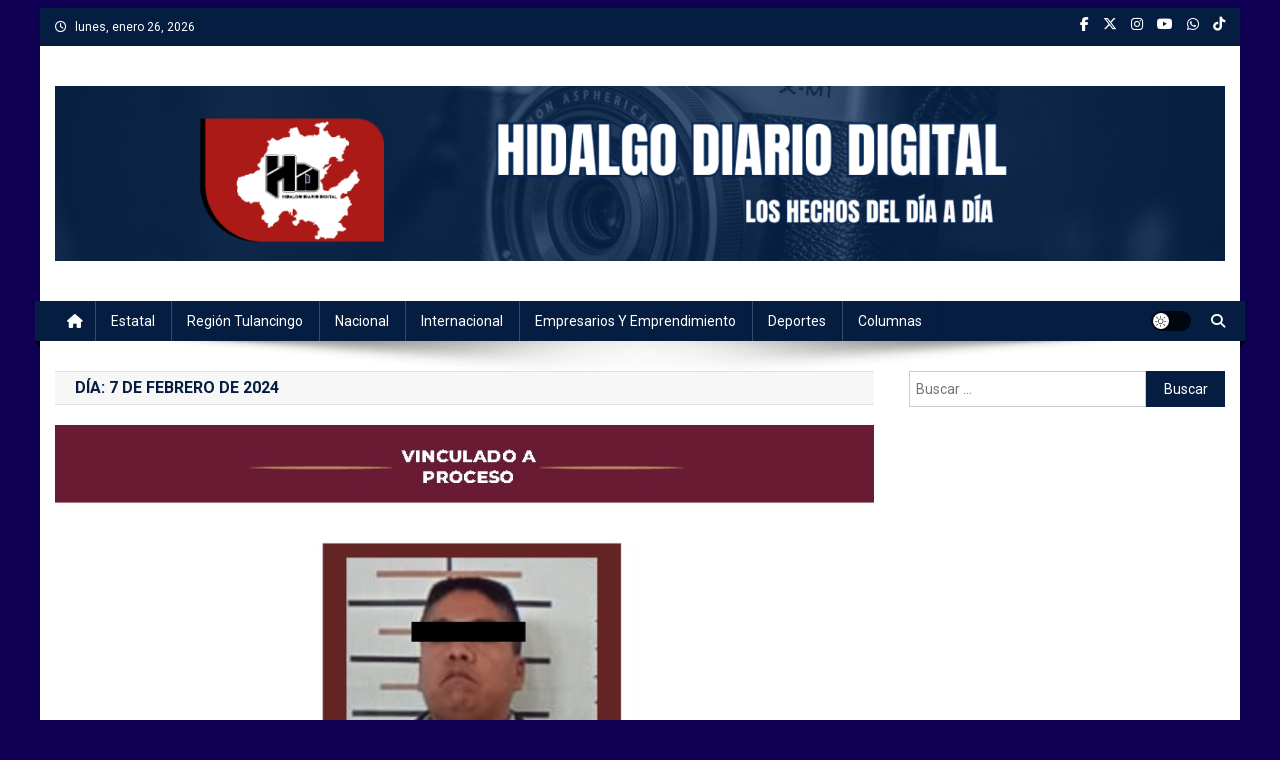

--- FILE ---
content_type: text/html; charset=UTF-8
request_url: https://hidalgodiario.com/2024/02/07/
body_size: 113100
content:
<!doctype html>
<html lang="es">
<head>
<meta charset="UTF-8">
<meta name="viewport" content="width=device-width, initial-scale=1">
<link rel="profile" href="http://gmpg.org/xfn/11">
<title>7 de febrero de 2024 &#8211; Hidalgo Diario Digital</title>
<meta name='robots' content='max-image-preview:large' />
<link rel='dns-prefetch' href='//stats.wp.com' />
<link rel='dns-prefetch' href='//fonts.googleapis.com' />
<link rel="alternate" type="application/rss+xml" title="Hidalgo Diario Digital &raquo; Feed" href="https://hidalgodiario.com/feed/" />
<link rel="alternate" type="application/rss+xml" title="Hidalgo Diario Digital &raquo; Feed de los comentarios" href="https://hidalgodiario.com/comments/feed/" />
<style id='wp-img-auto-sizes-contain-inline-css' type='text/css'>
img:is([sizes=auto i],[sizes^="auto," i]){contain-intrinsic-size:3000px 1500px}
/*# sourceURL=wp-img-auto-sizes-contain-inline-css */
</style>
<style id='wp-emoji-styles-inline-css' type='text/css'>
img.wp-smiley, img.emoji {
display: inline !important;
border: none !important;
box-shadow: none !important;
height: 1em !important;
width: 1em !important;
margin: 0 0.07em !important;
vertical-align: -0.1em !important;
background: none !important;
padding: 0 !important;
}
/*# sourceURL=wp-emoji-styles-inline-css */
</style>
<!-- <link rel='stylesheet' id='wp-block-library-css' href='https://hidalgodiario.com/wp-includes/css/dist/block-library/style.min.css?ver=6.9' type='text/css' media='all' /> -->
<link rel="stylesheet" type="text/css" href="//hidalgodiario.com/wp-content/cache/wpfc-minified/2q9l8ws7/hggh5.css" media="all"/>
<style id='classic-theme-styles-inline-css' type='text/css'>
/*! This file is auto-generated */
.wp-block-button__link{color:#fff;background-color:#32373c;border-radius:9999px;box-shadow:none;text-decoration:none;padding:calc(.667em + 2px) calc(1.333em + 2px);font-size:1.125em}.wp-block-file__button{background:#32373c;color:#fff;text-decoration:none}
/*# sourceURL=/wp-includes/css/classic-themes.min.css */
</style>
<!-- <link rel='stylesheet' id='mediaelement-css' href='https://hidalgodiario.com/wp-includes/js/mediaelement/mediaelementplayer-legacy.min.css?ver=4.2.17' type='text/css' media='all' /> -->
<!-- <link rel='stylesheet' id='wp-mediaelement-css' href='https://hidalgodiario.com/wp-includes/js/mediaelement/wp-mediaelement.min.css?ver=6.9' type='text/css' media='all' /> -->
<link rel="stylesheet" type="text/css" href="//hidalgodiario.com/wp-content/cache/wpfc-minified/8bbe3g0d/hggh5.css" media="all"/>
<style id='jetpack-sharing-buttons-style-inline-css' type='text/css'>
.jetpack-sharing-buttons__services-list{display:flex;flex-direction:row;flex-wrap:wrap;gap:0;list-style-type:none;margin:5px;padding:0}.jetpack-sharing-buttons__services-list.has-small-icon-size{font-size:12px}.jetpack-sharing-buttons__services-list.has-normal-icon-size{font-size:16px}.jetpack-sharing-buttons__services-list.has-large-icon-size{font-size:24px}.jetpack-sharing-buttons__services-list.has-huge-icon-size{font-size:36px}@media print{.jetpack-sharing-buttons__services-list{display:none!important}}.editor-styles-wrapper .wp-block-jetpack-sharing-buttons{gap:0;padding-inline-start:0}ul.jetpack-sharing-buttons__services-list.has-background{padding:1.25em 2.375em}
/*# sourceURL=https://hidalgodiario.com/wp-content/plugins/jetpack/_inc/blocks/sharing-buttons/view.css */
</style>
<!-- <link rel='stylesheet' id='wpblog-post-layouts-block-style-css' href='https://hidalgodiario.com/wp-content/plugins/wp-blog-post-layouts/includes/assets/css/build.css?ver=1.1.4' type='text/css' media='all' /> -->
<link rel="stylesheet" type="text/css" href="//hidalgodiario.com/wp-content/cache/wpfc-minified/98i9rw1n/hggh5.css" media="all"/>
<style id='global-styles-inline-css' type='text/css'>
:root{--wp--preset--aspect-ratio--square: 1;--wp--preset--aspect-ratio--4-3: 4/3;--wp--preset--aspect-ratio--3-4: 3/4;--wp--preset--aspect-ratio--3-2: 3/2;--wp--preset--aspect-ratio--2-3: 2/3;--wp--preset--aspect-ratio--16-9: 16/9;--wp--preset--aspect-ratio--9-16: 9/16;--wp--preset--color--black: #000000;--wp--preset--color--cyan-bluish-gray: #abb8c3;--wp--preset--color--white: #ffffff;--wp--preset--color--pale-pink: #f78da7;--wp--preset--color--vivid-red: #cf2e2e;--wp--preset--color--luminous-vivid-orange: #ff6900;--wp--preset--color--luminous-vivid-amber: #fcb900;--wp--preset--color--light-green-cyan: #7bdcb5;--wp--preset--color--vivid-green-cyan: #00d084;--wp--preset--color--pale-cyan-blue: #8ed1fc;--wp--preset--color--vivid-cyan-blue: #0693e3;--wp--preset--color--vivid-purple: #9b51e0;--wp--preset--gradient--vivid-cyan-blue-to-vivid-purple: linear-gradient(135deg,rgb(6,147,227) 0%,rgb(155,81,224) 100%);--wp--preset--gradient--light-green-cyan-to-vivid-green-cyan: linear-gradient(135deg,rgb(122,220,180) 0%,rgb(0,208,130) 100%);--wp--preset--gradient--luminous-vivid-amber-to-luminous-vivid-orange: linear-gradient(135deg,rgb(252,185,0) 0%,rgb(255,105,0) 100%);--wp--preset--gradient--luminous-vivid-orange-to-vivid-red: linear-gradient(135deg,rgb(255,105,0) 0%,rgb(207,46,46) 100%);--wp--preset--gradient--very-light-gray-to-cyan-bluish-gray: linear-gradient(135deg,rgb(238,238,238) 0%,rgb(169,184,195) 100%);--wp--preset--gradient--cool-to-warm-spectrum: linear-gradient(135deg,rgb(74,234,220) 0%,rgb(151,120,209) 20%,rgb(207,42,186) 40%,rgb(238,44,130) 60%,rgb(251,105,98) 80%,rgb(254,248,76) 100%);--wp--preset--gradient--blush-light-purple: linear-gradient(135deg,rgb(255,206,236) 0%,rgb(152,150,240) 100%);--wp--preset--gradient--blush-bordeaux: linear-gradient(135deg,rgb(254,205,165) 0%,rgb(254,45,45) 50%,rgb(107,0,62) 100%);--wp--preset--gradient--luminous-dusk: linear-gradient(135deg,rgb(255,203,112) 0%,rgb(199,81,192) 50%,rgb(65,88,208) 100%);--wp--preset--gradient--pale-ocean: linear-gradient(135deg,rgb(255,245,203) 0%,rgb(182,227,212) 50%,rgb(51,167,181) 100%);--wp--preset--gradient--electric-grass: linear-gradient(135deg,rgb(202,248,128) 0%,rgb(113,206,126) 100%);--wp--preset--gradient--midnight: linear-gradient(135deg,rgb(2,3,129) 0%,rgb(40,116,252) 100%);--wp--preset--font-size--small: 13px;--wp--preset--font-size--medium: 20px;--wp--preset--font-size--large: 36px;--wp--preset--font-size--x-large: 42px;--wp--preset--spacing--20: 0.44rem;--wp--preset--spacing--30: 0.67rem;--wp--preset--spacing--40: 1rem;--wp--preset--spacing--50: 1.5rem;--wp--preset--spacing--60: 2.25rem;--wp--preset--spacing--70: 3.38rem;--wp--preset--spacing--80: 5.06rem;--wp--preset--shadow--natural: 6px 6px 9px rgba(0, 0, 0, 0.2);--wp--preset--shadow--deep: 12px 12px 50px rgba(0, 0, 0, 0.4);--wp--preset--shadow--sharp: 6px 6px 0px rgba(0, 0, 0, 0.2);--wp--preset--shadow--outlined: 6px 6px 0px -3px rgb(255, 255, 255), 6px 6px rgb(0, 0, 0);--wp--preset--shadow--crisp: 6px 6px 0px rgb(0, 0, 0);}:where(.is-layout-flex){gap: 0.5em;}:where(.is-layout-grid){gap: 0.5em;}body .is-layout-flex{display: flex;}.is-layout-flex{flex-wrap: wrap;align-items: center;}.is-layout-flex > :is(*, div){margin: 0;}body .is-layout-grid{display: grid;}.is-layout-grid > :is(*, div){margin: 0;}:where(.wp-block-columns.is-layout-flex){gap: 2em;}:where(.wp-block-columns.is-layout-grid){gap: 2em;}:where(.wp-block-post-template.is-layout-flex){gap: 1.25em;}:where(.wp-block-post-template.is-layout-grid){gap: 1.25em;}.has-black-color{color: var(--wp--preset--color--black) !important;}.has-cyan-bluish-gray-color{color: var(--wp--preset--color--cyan-bluish-gray) !important;}.has-white-color{color: var(--wp--preset--color--white) !important;}.has-pale-pink-color{color: var(--wp--preset--color--pale-pink) !important;}.has-vivid-red-color{color: var(--wp--preset--color--vivid-red) !important;}.has-luminous-vivid-orange-color{color: var(--wp--preset--color--luminous-vivid-orange) !important;}.has-luminous-vivid-amber-color{color: var(--wp--preset--color--luminous-vivid-amber) !important;}.has-light-green-cyan-color{color: var(--wp--preset--color--light-green-cyan) !important;}.has-vivid-green-cyan-color{color: var(--wp--preset--color--vivid-green-cyan) !important;}.has-pale-cyan-blue-color{color: var(--wp--preset--color--pale-cyan-blue) !important;}.has-vivid-cyan-blue-color{color: var(--wp--preset--color--vivid-cyan-blue) !important;}.has-vivid-purple-color{color: var(--wp--preset--color--vivid-purple) !important;}.has-black-background-color{background-color: var(--wp--preset--color--black) !important;}.has-cyan-bluish-gray-background-color{background-color: var(--wp--preset--color--cyan-bluish-gray) !important;}.has-white-background-color{background-color: var(--wp--preset--color--white) !important;}.has-pale-pink-background-color{background-color: var(--wp--preset--color--pale-pink) !important;}.has-vivid-red-background-color{background-color: var(--wp--preset--color--vivid-red) !important;}.has-luminous-vivid-orange-background-color{background-color: var(--wp--preset--color--luminous-vivid-orange) !important;}.has-luminous-vivid-amber-background-color{background-color: var(--wp--preset--color--luminous-vivid-amber) !important;}.has-light-green-cyan-background-color{background-color: var(--wp--preset--color--light-green-cyan) !important;}.has-vivid-green-cyan-background-color{background-color: var(--wp--preset--color--vivid-green-cyan) !important;}.has-pale-cyan-blue-background-color{background-color: var(--wp--preset--color--pale-cyan-blue) !important;}.has-vivid-cyan-blue-background-color{background-color: var(--wp--preset--color--vivid-cyan-blue) !important;}.has-vivid-purple-background-color{background-color: var(--wp--preset--color--vivid-purple) !important;}.has-black-border-color{border-color: var(--wp--preset--color--black) !important;}.has-cyan-bluish-gray-border-color{border-color: var(--wp--preset--color--cyan-bluish-gray) !important;}.has-white-border-color{border-color: var(--wp--preset--color--white) !important;}.has-pale-pink-border-color{border-color: var(--wp--preset--color--pale-pink) !important;}.has-vivid-red-border-color{border-color: var(--wp--preset--color--vivid-red) !important;}.has-luminous-vivid-orange-border-color{border-color: var(--wp--preset--color--luminous-vivid-orange) !important;}.has-luminous-vivid-amber-border-color{border-color: var(--wp--preset--color--luminous-vivid-amber) !important;}.has-light-green-cyan-border-color{border-color: var(--wp--preset--color--light-green-cyan) !important;}.has-vivid-green-cyan-border-color{border-color: var(--wp--preset--color--vivid-green-cyan) !important;}.has-pale-cyan-blue-border-color{border-color: var(--wp--preset--color--pale-cyan-blue) !important;}.has-vivid-cyan-blue-border-color{border-color: var(--wp--preset--color--vivid-cyan-blue) !important;}.has-vivid-purple-border-color{border-color: var(--wp--preset--color--vivid-purple) !important;}.has-vivid-cyan-blue-to-vivid-purple-gradient-background{background: var(--wp--preset--gradient--vivid-cyan-blue-to-vivid-purple) !important;}.has-light-green-cyan-to-vivid-green-cyan-gradient-background{background: var(--wp--preset--gradient--light-green-cyan-to-vivid-green-cyan) !important;}.has-luminous-vivid-amber-to-luminous-vivid-orange-gradient-background{background: var(--wp--preset--gradient--luminous-vivid-amber-to-luminous-vivid-orange) !important;}.has-luminous-vivid-orange-to-vivid-red-gradient-background{background: var(--wp--preset--gradient--luminous-vivid-orange-to-vivid-red) !important;}.has-very-light-gray-to-cyan-bluish-gray-gradient-background{background: var(--wp--preset--gradient--very-light-gray-to-cyan-bluish-gray) !important;}.has-cool-to-warm-spectrum-gradient-background{background: var(--wp--preset--gradient--cool-to-warm-spectrum) !important;}.has-blush-light-purple-gradient-background{background: var(--wp--preset--gradient--blush-light-purple) !important;}.has-blush-bordeaux-gradient-background{background: var(--wp--preset--gradient--blush-bordeaux) !important;}.has-luminous-dusk-gradient-background{background: var(--wp--preset--gradient--luminous-dusk) !important;}.has-pale-ocean-gradient-background{background: var(--wp--preset--gradient--pale-ocean) !important;}.has-electric-grass-gradient-background{background: var(--wp--preset--gradient--electric-grass) !important;}.has-midnight-gradient-background{background: var(--wp--preset--gradient--midnight) !important;}.has-small-font-size{font-size: var(--wp--preset--font-size--small) !important;}.has-medium-font-size{font-size: var(--wp--preset--font-size--medium) !important;}.has-large-font-size{font-size: var(--wp--preset--font-size--large) !important;}.has-x-large-font-size{font-size: var(--wp--preset--font-size--x-large) !important;}
:where(.wp-block-post-template.is-layout-flex){gap: 1.25em;}:where(.wp-block-post-template.is-layout-grid){gap: 1.25em;}
:where(.wp-block-term-template.is-layout-flex){gap: 1.25em;}:where(.wp-block-term-template.is-layout-grid){gap: 1.25em;}
:where(.wp-block-columns.is-layout-flex){gap: 2em;}:where(.wp-block-columns.is-layout-grid){gap: 2em;}
:root :where(.wp-block-pullquote){font-size: 1.5em;line-height: 1.6;}
/*# sourceURL=global-styles-inline-css */
</style>
<link rel='stylesheet' id='ansar-import-css' href='https://hidalgodiario.com/wp-content/plugins/ansar-import/public/css/ansar-import-public.css?ver=2.1.0' type='text/css' media='all' />
<link rel='stylesheet' id='wpblog-post-layouts-google-fonts-css' href='https://fonts.googleapis.com/css?family=Roboto%3A400%2C100%2C300%2C400%2C500%2C700%2C900%7CYanone+Kaffeesatz%3A200%2C300%2C400%2C500%2C600%2C700%7COpen+Sans%3A300%2C400%2C600%2C700%2C800%7CRoboto+Slab%3A100%2C200%2C300%2C400%2C500%2C600%2C700%2C800%2C900%7CPoppins%3A100%2C200%2C300%2C400%2C500%2C600%2C700%2C800%2C900&#038;ver=1.1.4#038;subset=latin%2Clatin-ext' type='text/css' media='all' />
<!-- <link rel='stylesheet' id='fontawesome-css' href='https://hidalgodiario.com/wp-content/plugins/wp-blog-post-layouts/includes/assets/fontawesome/css/all.min.css?ver=5.12.1' type='text/css' media='all' /> -->
<link rel="stylesheet" type="text/css" href="//hidalgodiario.com/wp-content/cache/wpfc-minified/87wlyxa5/hggh5.css" media="all"/>
<link rel='stylesheet' id='wpmagazine-modules-lite-google-fonts-css' href='https://fonts.googleapis.com/css?family=Roboto%3A400%2C100%2C300%2C400%2C500%2C700%2C900%7CYanone+Kaffeesatz%3A200%2C300%2C400%2C500%2C600%2C700%7COpen+Sans%3A300%2C400%2C600%2C700%2C800%7CRoboto+Slab%3A100%2C200%2C300%2C400%2C500%2C600%2C700%2C800%2C900%7CPoppins%3A100%2C200%2C300%2C400%2C500%2C600%2C700%2C800%2C900&#038;subset=latin%2Clatin-ext' type='text/css' media='all' />
<!-- <link rel='stylesheet' id='wpmagazine-modules-lite-frontend-css' href='https://hidalgodiario.com/wp-content/plugins/wp-magazine-modules-lite/includes/assets/css/build.css?ver=1.1.3' type='text/css' media='all' /> -->
<!-- <link rel='stylesheet' id='slick-slider-css' href='https://hidalgodiario.com/wp-content/plugins/wp-magazine-modules-lite/includes/assets/library/slick-slider/css/slick.css?ver=1.8.0' type='text/css' media='all' /> -->
<!-- <link rel='stylesheet' id='slick-slider-theme-css' href='https://hidalgodiario.com/wp-content/plugins/wp-magazine-modules-lite/includes/assets/library/slick-slider/css/slick-theme.css?ver=1.8.0' type='text/css' media='all' /> -->
<link rel="stylesheet" type="text/css" href="//hidalgodiario.com/wp-content/cache/wpfc-minified/eh1yl219/hggh5.css" media="all"/>
<link rel='stylesheet' id='news-portal-fonts-css' href='https://fonts.googleapis.com/css?family=Roboto+Condensed%3A300italic%2C400italic%2C700italic%2C400%2C300%2C700%7CRoboto%3A300%2C400%2C400i%2C500%2C700%7CTitillium+Web%3A400%2C600%2C700%2C300&#038;subset=latin%2Clatin-ext' type='text/css' media='all' />
<!-- <link rel='stylesheet' id='news-portal-font-awesome-css' href='https://hidalgodiario.com/wp-content/themes/news-portal/assets/library/font-awesome/css/all.min.css?ver=6.5.1' type='text/css' media='all' /> -->
<!-- <link rel='stylesheet' id='lightslider-style-css' href='https://hidalgodiario.com/wp-content/themes/news-portal/assets/library/lightslider/css/lightslider.min.css?ver=1.1.6' type='text/css' media='all' /> -->
<!-- <link rel='stylesheet' id='news-portal-style-css' href='https://hidalgodiario.com/wp-content/themes/news-portal/style.css?ver=1.5.11' type='text/css' media='all' /> -->
<!-- <link rel='stylesheet' id='news-portal-dark-style-css' href='https://hidalgodiario.com/wp-content/themes/news-portal/assets/css/np-dark.css?ver=1.5.11' type='text/css' media='all' /> -->
<!-- <link rel='stylesheet' id='news-portal-preloader-style-css' href='https://hidalgodiario.com/wp-content/themes/news-portal/assets/css/np-preloader.css?ver=1.5.11' type='text/css' media='all' /> -->
<!-- <link rel='stylesheet' id='news-portal-responsive-style-css' href='https://hidalgodiario.com/wp-content/themes/news-portal/assets/css/np-responsive.css?ver=1.5.11' type='text/css' media='all' /> -->
<!-- <link rel='stylesheet' id='sharedaddy-css' href='https://hidalgodiario.com/wp-content/plugins/jetpack/modules/sharedaddy/sharing.css?ver=15.4' type='text/css' media='all' /> -->
<!-- <link rel='stylesheet' id='social-logos-css' href='https://hidalgodiario.com/wp-content/plugins/jetpack/_inc/social-logos/social-logos.min.css?ver=15.4' type='text/css' media='all' /> -->
<link rel="stylesheet" type="text/css" href="//hidalgodiario.com/wp-content/cache/wpfc-minified/9ltgtmpw/hggh5.css" media="all"/>
<script src='//hidalgodiario.com/wp-content/cache/wpfc-minified/cia7ynm/hggh5.js' type="text/javascript"></script>
<!-- <script type="text/javascript" src="https://hidalgodiario.com/wp-includes/js/jquery/jquery.min.js?ver=3.7.1" id="jquery-core-js"></script> -->
<!-- <script type="text/javascript" src="https://hidalgodiario.com/wp-includes/js/jquery/jquery-migrate.min.js?ver=3.4.1" id="jquery-migrate-js"></script> -->
<!-- <script type="text/javascript" src="https://hidalgodiario.com/wp-content/plugins/ansar-import/public/js/ansar-import-public.js?ver=2.1.0" id="ansar-import-js"></script> -->
<link rel="https://api.w.org/" href="https://hidalgodiario.com/wp-json/" /><link rel="EditURI" type="application/rsd+xml" title="RSD" href="https://hidalgodiario.com/xmlrpc.php?rsd" />
<meta name="generator" content="WordPress 6.9" />
<!-- start Simple Custom CSS and JS -->
<!-- Google Tag Manager (noscript) -->
<noscript><iframe src="https://www.googletagmanager.com/ns.html?id=GTM-N4CCS28N"
height="0" width="0" style="display:none;visibility:hidden"></iframe></noscript>
<!-- End Google Tag Manager (noscript) --> 
<!-- end Simple Custom CSS and JS -->
<!-- start Simple Custom CSS and JS -->
<!-- Google Tag Manager -->
<script>(function(w,d,s,l,i){w[l]=w[l]||[];w[l].push({'gtm.start':
new Date().getTime(),event:'gtm.js'});var f=d.getElementsByTagName(s)[0],
j=d.createElement(s),dl=l!='dataLayer'?'&l='+l:'';j.async=true;j.src=
'https://www.googletagmanager.com/gtm.js?id='+i+dl;f.parentNode.insertBefore(j,f);
})(window,document,'script','dataLayer','GTM-N4CCS28N');</script>
<!-- End Google Tag Manager --> 
<!-- end Simple Custom CSS and JS -->
<!--BEGIN: TRACKING CODE MANAGER (v2.5.0) BY INTELLYWP.COM IN HEAD//-->
<!-- Google tag (gtag.js) -->
<script async src="https://www.googletagmanager.com/gtag/js?id=G-2WHDH65T1Z"></script>
<script>
window.dataLayer = window.dataLayer || [];
function gtag(){dataLayer.push(arguments);}
gtag('js', new Date());
gtag('config', 'G-2WHDH65T1Z');
</script>
<!--END: https://wordpress.org/plugins/tracking-code-manager IN HEAD//-->	<style>img#wpstats{display:none}</style>
<meta name="generator" content="Elementor 3.34.2; features: e_font_icon_svg, additional_custom_breakpoints; settings: css_print_method-external, google_font-enabled, font_display-swap">
<style>
.e-con.e-parent:nth-of-type(n+4):not(.e-lazyloaded):not(.e-no-lazyload),
.e-con.e-parent:nth-of-type(n+4):not(.e-lazyloaded):not(.e-no-lazyload) * {
background-image: none !important;
}
@media screen and (max-height: 1024px) {
.e-con.e-parent:nth-of-type(n+3):not(.e-lazyloaded):not(.e-no-lazyload),
.e-con.e-parent:nth-of-type(n+3):not(.e-lazyloaded):not(.e-no-lazyload) * {
background-image: none !important;
}
}
@media screen and (max-height: 640px) {
.e-con.e-parent:nth-of-type(n+2):not(.e-lazyloaded):not(.e-no-lazyload),
.e-con.e-parent:nth-of-type(n+2):not(.e-lazyloaded):not(.e-no-lazyload) * {
background-image: none !important;
}
}
</style>
<style type="text/css" id="custom-background-css">
body.custom-background { background-color: #110056; }
</style>
<!-- Jetpack Open Graph Tags -->
<meta property="og:type" content="website" />
<meta property="og:title" content="7 de febrero de 2024 &#8211; Hidalgo Diario Digital" />
<meta property="og:site_name" content="Hidalgo Diario Digital" />
<meta property="og:image" content="https://hidalgodiario.com/wp-content/uploads/2024/01/cropped-HIDALGO-DIARIO-DIGITAL-1.png" />
<meta property="og:image:width" content="1600" />
<meta property="og:image:height" content="240" />
<meta property="og:image:alt" content="" />
<meta property="og:locale" content="es_ES" />
<!-- End Jetpack Open Graph Tags -->
<link rel="icon" href="https://hidalgodiario.com/wp-content/uploads/2023/12/cropped-HDD-FINAL-03prue-1-32x32.png" sizes="32x32" />
<link rel="icon" href="https://hidalgodiario.com/wp-content/uploads/2023/12/cropped-HDD-FINAL-03prue-1-192x192.png" sizes="192x192" />
<link rel="apple-touch-icon" href="https://hidalgodiario.com/wp-content/uploads/2023/12/cropped-HDD-FINAL-03prue-1-180x180.png" />
<meta name="msapplication-TileImage" content="https://hidalgodiario.com/wp-content/uploads/2023/12/cropped-HDD-FINAL-03prue-1-270x270.png" />
<style type="text/css" id="wp-custom-css">
Hidalgo, 13 jul (EFE).- Una fuga de combustible derivada de una toma clandestina de un oleoducto de Petróleos Mexicanos (Pemex) se registró la madrugada de este lunes en el municipio de Tlahuelilpan, lugar donde un hecho similar derivó en 2019 en una explosión que dejó 137 muertos.
"El Gobierno municipal de Tlahuelilpan informa a la población general que derivado de una fuga de combustible de una toma clandestina situada en la colonia San Primitivo, se percibirá el olor a combustible durante unas horas", informaron las autoridades en un comunicado.
Asimismo, se indicó que la fuga fue controlada por personal de Pemex y elementos de Protección Civil.
El 18 de enero de 2019, Tlahuelilpan acaparó la atención internacional debido a la explosión ocurrida en un oleoducto de Pemex, la cual dejó 137 muertos.
La explosión se produjo cuando centenares de vecinos aprovechaban una fuga en un oleoducto para sustraer gasolina, justo después de que el presidente Andrés Manuel López Obrador hubiera declarado el combate frontal contra esta práctica, conocida como huachicol.
En 2018, los huachicoleros hurtaron lo equivalente a 20 millones de barriles de petróleo, mientras que en 2019 ese número se redujo a poco más de 1,8 millones, según cifras oficiales.
De acuerdo con el Gobierno, el robo de combustible provocaba pérdidas de 65.000 millones de pesos anuales (unos 2.889 millones de dólares) en todo el país.
Por eso, tras asumir la presidencia el 1 de diciembre de 2018, López Obrador optó por combatir este fenómeno desplegando a militares que evitaran los sabotajes de los oleoductos de Pemex por parte de ladrones.
Además, decidió que el combustible se trasladara mediante camiones cisterna, lo que provocó una distribución más lenta de la gasolina y una crisis de desabastecimiento durante enero de 2019 en la capital y varios estados del país. EFE
Información: Agencia EFE
Foto: Verónica Elizalde/Diario Plaza Juárez
</style>
<!--News Portal CSS -->
<style type="text/css">
.category-button.np-cat-7 a{background:#051d40}.category-button.np-cat-7 a:hover{background:#00000e}.np-block-title .np-cat-7{color:#051d40}.category-button.np-cat-8 a{background:#051d40}.category-button.np-cat-8 a:hover{background:#00000e}.np-block-title .np-cat-8{color:#051d40}.category-button.np-cat-1236 a{background:#051d40}.category-button.np-cat-1236 a:hover{background:#00000e}.np-block-title .np-cat-1236{color:#051d40}.category-button.np-cat-3365 a{background:#051d40}.category-button.np-cat-3365 a:hover{background:#00000e}.np-block-title .np-cat-3365{color:#051d40}.category-button.np-cat-4471 a{background:#ac1417}.category-button.np-cat-4471 a:hover{background:#7a0000}.np-block-title .np-cat-4471{color:#ac1417}.category-button.np-cat-2667 a{background:#ac1417}.category-button.np-cat-2667 a:hover{background:#7a0000}.np-block-title .np-cat-2667{color:#ac1417}.category-button.np-cat-5 a{background:#051d40}.category-button.np-cat-5 a:hover{background:#00000e}.np-block-title .np-cat-5{color:#051d40}.category-button.np-cat-14 a{background:#ac1417}.category-button.np-cat-14 a:hover{background:#7a0000}.np-block-title .np-cat-14{color:#ac1417}.category-button.np-cat-6813 a{background:#dd3333}.category-button.np-cat-6813 a:hover{background:#ab0101}.np-block-title .np-cat-6813{color:#dd3333}.category-button.np-cat-1647 a{background:#ac1417}.category-button.np-cat-1647 a:hover{background:#7a0000}.np-block-title .np-cat-1647{color:#ac1417}.category-button.np-cat-4773 a{background:#ac1417}.category-button.np-cat-4773 a:hover{background:#7a0000}.np-block-title .np-cat-4773{color:#ac1417}.category-button.np-cat-536 a{background:#ac1417}.category-button.np-cat-536 a:hover{background:#7a0000}.np-block-title .np-cat-536{color:#ac1417}.category-button.np-cat-2793 a{background:#ac1417}.category-button.np-cat-2793 a:hover{background:#7a0000}.np-block-title .np-cat-2793{color:#ac1417}.category-button.np-cat-9481 a{background:#00a9e0}.category-button.np-cat-9481 a:hover{background:#0077ae}.np-block-title .np-cat-9481{color:#00a9e0}.category-button.np-cat-2672 a{background:#ac1417}.category-button.np-cat-2672 a:hover{background:#7a0000}.np-block-title .np-cat-2672{color:#ac1417}.category-button.np-cat-10 a{background:#ac1417}.category-button.np-cat-10 a:hover{background:#7a0000}.np-block-title .np-cat-10{color:#ac1417}.category-button.np-cat-1395 a{background:#051d40}.category-button.np-cat-1395 a:hover{background:#00000e}.np-block-title .np-cat-1395{color:#051d40}.category-button.np-cat-12 a{background:#ac1417}.category-button.np-cat-12 a:hover{background:#7a0000}.np-block-title .np-cat-12{color:#ac1417}.category-button.np-cat-3581 a{background:#051d40}.category-button.np-cat-3581 a:hover{background:#00000e}.np-block-title .np-cat-3581{color:#051d40}.category-button.np-cat-1630 a{background:#051d40}.category-button.np-cat-1630 a:hover{background:#00000e}.np-block-title .np-cat-1630{color:#051d40}.category-button.np-cat-11 a{background:#ac1417}.category-button.np-cat-11 a:hover{background:#7a0000}.np-block-title .np-cat-11{color:#ac1417}.category-button.np-cat-13 a{background:#051d40}.category-button.np-cat-13 a:hover{background:#00000e}.np-block-title .np-cat-13{color:#051d40}.category-button.np-cat-3 a{background:#ac1417}.category-button.np-cat-3 a:hover{background:#7a0000}.np-block-title .np-cat-3{color:#ac1417}.category-button.np-cat-6 a{background:#051d40}.category-button.np-cat-6 a:hover{background:#00000e}.np-block-title .np-cat-6{color:#051d40}.category-button.np-cat-9 a{background:#051d40}.category-button.np-cat-9 a:hover{background:#00000e}.np-block-title .np-cat-9{color:#051d40}.category-button.np-cat-4282 a{background:#00a9e0}.category-button.np-cat-4282 a:hover{background:#0077ae}.np-block-title .np-cat-4282{color:#00a9e0}.category-button.np-cat-4 a{background:#051d40}.category-button.np-cat-4 a:hover{background:#00000e}.np-block-title .np-cat-4{color:#051d40}.category-button.np-cat-4472 a{background:#00a9e0}.category-button.np-cat-4472 a:hover{background:#0077ae}.np-block-title .np-cat-4472{color:#00a9e0}.category-button.np-cat-1 a{background:#00a9e0}.category-button.np-cat-1 a:hover{background:#0077ae}.np-block-title .np-cat-1{color:#00a9e0}.category-button.np-cat-7056 a{background:#00a9e0}.category-button.np-cat-7056 a:hover{background:#0077ae}.np-block-title .np-cat-7056{color:#00a9e0}.navigation .nav-links a,.bttn,button,input[type='button'],input[type='reset'],input[type='submit'],.navigation .nav-links a:hover,.bttn:hover,button,input[type='button']:hover,input[type='reset']:hover,input[type='submit']:hover,.widget_search .search-submit,.edit-link .post-edit-link,.reply .comment-reply-link,.np-top-header-wrap,.np-header-menu-wrapper,#site-navigation ul.sub-menu,#site-navigation ul.children,.np-header-menu-wrapper::before,.np-header-menu-wrapper::after,.np-header-search-wrapper .search-form-main .search-submit,.news_portal_slider .lSAction > a:hover,.news_portal_default_tabbed ul.widget-tabs li,.np-full-width-title-nav-wrap .carousel-nav-action .carousel-controls:hover,.news_portal_social_media .social-link a,.np-archive-more .np-button:hover,.error404 .page-title,#np-scrollup,.news_portal_featured_slider .slider-posts .lSAction > a:hover,div.wpforms-container-full .wpforms-form input[type='submit'],div.wpforms-container-full .wpforms-form button[type='submit'],div.wpforms-container-full .wpforms-form .wpforms-page-button,div.wpforms-container-full .wpforms-form input[type='submit']:hover,div.wpforms-container-full .wpforms-form button[type='submit']:hover,div.wpforms-container-full .wpforms-form .wpforms-page-button:hover,.widget.widget_tag_cloud a:hover{background:#051d40}
.home .np-home-icon a,.np-home-icon a:hover,#site-navigation ul li:hover > a,#site-navigation ul li.current-menu-item > a,#site-navigation ul li.current_page_item > a,#site-navigation ul li.current-menu-ancestor > a,#site-navigation ul li.focus > a,.news_portal_default_tabbed ul.widget-tabs li.ui-tabs-active,.news_portal_default_tabbed ul.widget-tabs li:hover,.menu-toggle:hover,.menu-toggle:focus{background:#00000e}
.np-header-menu-block-wrap::before,.np-header-menu-block-wrap::after{border-right-color:#00000e}
a,a:hover,a:focus,a:active,.widget a:hover,.widget a:hover::before,.widget li:hover::before,.entry-footer a:hover,.comment-author .fn .url:hover,#cancel-comment-reply-link,#cancel-comment-reply-link:before,.logged-in-as a,.np-slide-content-wrap .post-title a:hover,#top-footer .widget a:hover,#top-footer .widget a:hover:before,#top-footer .widget li:hover:before,.news_portal_featured_posts .np-single-post .np-post-content .np-post-title a:hover,.news_portal_fullwidth_posts .np-single-post .np-post-title a:hover,.news_portal_block_posts .layout3 .np-primary-block-wrap .np-single-post .np-post-title a:hover,.news_portal_featured_posts .layout2 .np-single-post-wrap .np-post-content .np-post-title a:hover,.np-block-title,.widget-title,.page-header .page-title,.np-related-title,.np-post-meta span:hover,.np-post-meta span a:hover,.news_portal_featured_posts .layout2 .np-single-post-wrap .np-post-content .np-post-meta span:hover,.news_portal_featured_posts .layout2 .np-single-post-wrap .np-post-content .np-post-meta span a:hover,.np-post-title.small-size a:hover,#footer-navigation ul li a:hover,.entry-title a:hover,.entry-meta span a:hover,.entry-meta span:hover,.np-post-meta span:hover,.np-post-meta span a:hover,.news_portal_featured_posts .np-single-post-wrap .np-post-content .np-post-meta span:hover,.news_portal_featured_posts .np-single-post-wrap .np-post-content .np-post-meta span a:hover,.news_portal_featured_slider .featured-posts .np-single-post .np-post-content .np-post-title a:hover,.news-portal-search-results-wrap .news-portal-search-article-item .news-portal-search-post-element .posted-on:hover a,.news-portal-search-results-wrap .news-portal-search-article-item .news-portal-search-post-element .posted-on:hover:before,.news-portal-search-results-wrap .news-portal-search-article-item .news-portal-search-post-element .news-portal-search-post-title a:hover,.np-block-title,.widget-title,.page-header .page-title,.np-related-title,.widget_block .wp-block-group__inner-container > h1,.widget_block .wp-block-group__inner-container > h2,.widget_block .wp-block-group__inner-container > h3,.widget_block .wp-block-group__inner-container > h4,.widget_block .wp-block-group__inner-container > h5,.widget_block .wp-block-group__inner-container > h6{color:#051d40}
.site-mode--dark .news_portal_featured_posts .np-single-post-wrap .np-post-content .np-post-title a:hover,.site-mode--dark .np-post-title.large-size a:hover,.site-mode--dark .np-post-title.small-size a:hover,.site-mode--dark .news-ticker-title>a:hover,.site-mode--dark .np-archive-post-content-wrapper .entry-title a:hover,.site-mode--dark h1.entry-title:hover,.site-mode--dark .news_portal_block_posts .layout4 .np-post-title a:hover{color:#051d40}
.navigation .nav-links a,.bttn,button,input[type='button'],input[type='reset'],input[type='submit'],.widget_search .search-submit,.np-archive-more .np-button:hover,.widget.widget_tag_cloud a:hover{border-color:#051d40}
.comment-list .comment-body,.np-header-search-wrapper .search-form-main{border-top-color:#051d40}
.np-header-search-wrapper .search-form-main:before{border-bottom-color:#051d40}
@media (max-width:768px){#site-navigation,.main-small-navigation li.current-menu-item > .sub-toggle i{background:#051d40 !important}}
.news-portal-wave .np-rect,.news-portal-three-bounce .np-child,.news-portal-folding-cube .np-cube:before{background-color:#051d40}
.site-title,.site-description{position:absolute;clip:rect(1px,1px,1px,1px)}
</style><script src="//i.e-planning.net/layers/hbdfp.js" id="hbepl" data-isv="us.img.e-planning.net" data-sv="ads.us.e-planning.net" data-ci="2c354" data-proxy="true"></script>
<!-- Begin comScore Tag -->
<script>
var _comscore = _comscore || [];
_comscore.push({
c1: "2", c2: "14646644",
options: {
enableFirstPartyCookie: true,
bypassUserConsentRequirementFor1PCookie: true
}
});
(function () {
var s = document.createElement("script"), el = document.getElementsByTagName("script")[0]; s.async = true;
s.src = "https://sb.scorecardresearch.com/cs/14646644/beacon.js";
el.parentNode.insertBefore(s, el);
})();
</script>
<noscript>
<img src="https://sb.scorecardresearch.com/p?c1=2&amp;c2=14646644&amp;cv=4.4.0&amp;cj=1">
</noscript>
<!-- End comScore Tag -->
<!-- Google tag (gtag.js) -->
<script async src="https://www.googletagmanager.com/gtag/js?id=UA-203866162-1"></script>
<script>
window.dataLayer = window.dataLayer || [];
function gtag(){dataLayer.push(arguments);}
gtag('js', new Date());
gtag('config', 'UA-203866162-1');
</script>
<!-- Google tag (gtag.js) -->
<script async src="https://www.googletagmanager.com/gtag/js?id=G-FL5QYEZH4B"></script>
<script>
window.dataLayer = window.dataLayer || [];
function gtag(){dataLayer.push(arguments);}
gtag('js', new Date());
gtag('config', 'G-FL5QYEZH4B');
</script>
<script src="https://jsc.mgid.com/site/676163.js" async></script>
</head>
<body class="archive date custom-background wp-custom-logo wp-theme-news-portal group-blog hfeed right-sidebar boxed_layout archive-classic site-mode--light elementor-default elementor-kit-13070"><div class='code-block code-block-1' style='margin: 8px auto; text-align: center; display: block; clear: both;'>
<script async src="https://securepubads.g.doubleclick.net/tag/js/gpt.js"></script>
<script>
window.googletag = window.googletag || {cmd: []};
googletag.cmd.push(function() {
googletag.defineSlot('/21858691000/hidalgo_digital_home_728x90_lb1', [[300, 100], [300, 50], [320, 100], [300, 75], [320, 50], [728, 90], [970, 90], [970, 250]], 'div-gpt-ad-1705691213297-0').addService(googletag.pubads());
googletag.pubads().enableSingleRequest();
googletag.pubads().collapseEmptyDivs();
googletag.enableServices();
});
</script>
<!-- /21858691000/hidalgo_digital_home_728x90_lb1 -->
<div id='div-gpt-ad-1705691213297-0' style='min-width: 300px; min-height: 50px;'>
<script>
googletag.cmd.push(function() { googletag.display('div-gpt-ad-1705691213297-0'); });
</script>
</div></div>
<div id="page" class="site">
<a class="skip-link screen-reader-text" href="#content">Saltar al contenido</a>
<div class="np-top-header-wrap"><div class="mt-container">		<div class="np-top-left-section-wrapper">
<div class="date-section">lunes, enero 26, 2026</div>
</div><!-- .np-top-left-section-wrapper -->
<div class="np-top-right-section-wrapper">
<div class="mt-social-icons-wrapper"><span class="social-link"><a href="https://www.facebook.com/HidalgoDiarioDigital/" target="_blank"><i class="fab fa-facebook-f"></i></a></span><span class="social-link"><a href="https://twitter.com/HidalgoDiario" target="_blank"><i class="fab fa-x-twitter"></i></a></span><span class="social-link"><a href="https://www.instagram.com/hidalgodiariodigital/" target="_blank"><i class="fab fa-instagram"></i></a></span><span class="social-link"><a href="https://www.youtube.com/@hidalgodiariodigital" target="_blank"><i class="fab fa-youtube"></i></a></span><span class="social-link"><a href="https://whatsapp.com/channel/0029VaHyrH76RGJFsn2yuA18" target="_blank"><i class="fab fa-whatsapp"></i></a></span><span class="social-link"><a href="https://www.tiktok.com/@hidalgodiariodigital" target="_blank"><i class="fab fa-tiktok"></i></a></span></div><!-- .mt-social-icons-wrapper -->		</div><!-- .np-top-right-section-wrapper -->
</div><!-- .mt-container --></div><!-- .np-top-header-wrap --><header id="masthead" class="site-header" role="banner"><div class="np-logo-section-wrapper"><div class="mt-container">		<div class="site-branding">
<a href="https://hidalgodiario.com/" class="custom-logo-link" rel="home"><img fetchpriority="high" width="1600" height="240" src="https://hidalgodiario.com/wp-content/uploads/2024/01/cropped-HIDALGO-DIARIO-DIGITAL-1.png" class="custom-logo" alt="Hidalgo Diario Digital" decoding="async" srcset="https://hidalgodiario.com/wp-content/uploads/2024/01/cropped-HIDALGO-DIARIO-DIGITAL-1.png 1600w, https://hidalgodiario.com/wp-content/uploads/2024/01/cropped-HIDALGO-DIARIO-DIGITAL-1-300x45.png 300w, https://hidalgodiario.com/wp-content/uploads/2024/01/cropped-HIDALGO-DIARIO-DIGITAL-1-1024x154.png 1024w, https://hidalgodiario.com/wp-content/uploads/2024/01/cropped-HIDALGO-DIARIO-DIGITAL-1-768x115.png 768w, https://hidalgodiario.com/wp-content/uploads/2024/01/cropped-HIDALGO-DIARIO-DIGITAL-1-1536x230.png 1536w" sizes="(max-width: 1600px) 100vw, 1600px" /></a>
<p class="site-title"><a href="https://hidalgodiario.com/" rel="home">Hidalgo Diario Digital</a></p>
<p class="site-description">Los Hechos del Día a Día</p>
</div><!-- .site-branding -->
<div class="np-header-ads-area">
</div><!-- .np-header-ads-area -->
</div><!-- .mt-container --></div><!-- .np-logo-section-wrapper -->		<div id="np-menu-wrap" class="np-header-menu-wrapper">
<div class="np-header-menu-block-wrap">
<div class="mt-container">
<div class="np-home-icon">
<a href="https://hidalgodiario.com/" rel="home"> <i class="fa fa-home"> </i> </a>
</div><!-- .np-home-icon -->
<div class="mt-header-menu-wrap">
<a href="javascript:void(0)" class="menu-toggle hide"><i class="fa fa-navicon"> </i> </a>
<nav id="site-navigation" class="main-navigation" role="navigation">
<div class="menu-categorias-container"><ul id="primary-menu" class="menu"><li id="menu-item-13179" class="menu-item menu-item-type-taxonomy menu-item-object-category menu-item-13179"><a href="https://hidalgodiario.com/category/estatal/">Estatal</a></li>
<li id="menu-item-13175" class="menu-item menu-item-type-taxonomy menu-item-object-category menu-item-13175"><a href="https://hidalgodiario.com/category/region-tulancingo/">Región Tulancingo</a></li>
<li id="menu-item-13181" class="menu-item menu-item-type-taxonomy menu-item-object-category menu-item-13181"><a href="https://hidalgodiario.com/category/nacional/">Nacional</a></li>
<li id="menu-item-13294" class="menu-item menu-item-type-taxonomy menu-item-object-category menu-item-13294"><a href="https://hidalgodiario.com/category/internacional/">Internacional</a></li>
<li id="menu-item-24013" class="menu-item menu-item-type-taxonomy menu-item-object-category menu-item-24013"><a href="https://hidalgodiario.com/category/emprendedores-hidalguenses/">Empresarios y Emprendimiento</a></li>
<li id="menu-item-13182" class="menu-item menu-item-type-taxonomy menu-item-object-category menu-item-13182"><a href="https://hidalgodiario.com/category/deportes/">Deportes</a></li>
<li id="menu-item-13187" class="menu-item menu-item-type-taxonomy menu-item-object-category menu-item-13187"><a href="https://hidalgodiario.com/category/columnas/">Columnas</a></li>
</ul></div>						</nav><!-- #site-navigation -->
</div><!-- .mt-header-menu-wrap -->
<div class="np-icon-elements-wrapper">
<div id="np-site-mode-wrap" class="np-icon-elements">
<a id="mode-switcher" class="light-mode" data-site-mode="light-mode" href="#">
<span class="site-mode-icon">botón de modo del sitio</span>
</a>
</div><!-- #np-site-mode-wrap -->
<div class="np-header-search-wrapper">                    
<span class="search-main"><a href="javascript:void(0)"><i class="fa fa-search"></i></a></span>
<div class="search-form-main np-clearfix">
<form role="search" method="get" class="search-form" action="https://hidalgodiario.com/">
<label>
<span class="screen-reader-text">Buscar:</span>
<input type="search" class="search-field" placeholder="Buscar &hellip;" value="" name="s" />
</label>
<input type="submit" class="search-submit" value="Buscar" />
</form>					            </div>
</div><!-- .np-header-search-wrapper -->
</div> <!-- .np-icon-elements-wrapper -->
</div>
</div>
</div><!-- .np-header-menu-wrapper -->
</header><!-- .site-header -->
<div id="content" class="site-content">
<div class="mt-container">
<div class="mt-archive-content-wrapper">
<div id="primary" class="content-area">
<main id="main" class="site-main" role="main">
<header class="page-header">
<h1 class="page-title">Día: <span>7 de febrero de 2024</span></h1>			</header><!-- .page-header -->
<article id="post-13940" class="post-13940 post type-post status-publish format-standard has-post-thumbnail hentry category-region-tulancingo category-tulancingo tag-por-feminicidio-ocurrido-en-tulancingo-de-bravo tag-procuracion-de-justicia tag-tulancingo tag-una-persona-es-vinculada-a-proceso">	
<div class="np-article-thumb">
<a href="https://hidalgodiario.com/2024/02/07/por-feminicidio-ocurrido-en-tulancingo-de-bravo-una-persona-es-vinculada-a-proceso/">
<img width="903" height="728" src="https://hidalgodiario.com/wp-content/uploads/2024/02/WhatsApp-Image-2024-02-07-at-15.41.55.jpeg" class="attachment-full size-full wp-post-image" alt="" decoding="async" srcset="https://hidalgodiario.com/wp-content/uploads/2024/02/WhatsApp-Image-2024-02-07-at-15.41.55.jpeg 903w, https://hidalgodiario.com/wp-content/uploads/2024/02/WhatsApp-Image-2024-02-07-at-15.41.55-300x242.jpeg 300w, https://hidalgodiario.com/wp-content/uploads/2024/02/WhatsApp-Image-2024-02-07-at-15.41.55-768x619.jpeg 768w" sizes="(max-width: 903px) 100vw, 903px" />		</a>
</div><!-- .np-article-thumb -->
<div class="np-archive-post-content-wrapper">
<header class="entry-header">
<h2 class="entry-title"><a href="https://hidalgodiario.com/2024/02/07/por-feminicidio-ocurrido-en-tulancingo-de-bravo-una-persona-es-vinculada-a-proceso/" rel="bookmark">Por feminicidio ocurrido en Tulancingo de Bravo, una persona es vinculada a proceso </a></h2>					<div class="entry-meta">
<span class="posted-on"><a href="https://hidalgodiario.com/2024/02/07/por-feminicidio-ocurrido-en-tulancingo-de-bravo-una-persona-es-vinculada-a-proceso/" rel="bookmark"><time class="entry-date published" datetime="2024-02-07T18:36:48-06:00">7 de febrero de 2024</time><time class="updated" datetime="2024-02-07T18:38:21-06:00">7 de febrero de 2024</time></a></span><span class="byline"><span class="author vcard"><a class="url fn n" href="https://hidalgodiario.com/author/redaccion/">Redacción</a></span></span>					</div><!-- .entry-meta -->
</header><!-- .entry-header -->
<div class="entry-content">
<p>La Fiscalía de Delitos de Género y Trata de Personas, de la Procuraduría General de Justicia del Estado de Hidalgo (PGJEH), consiguió que un juez de control dictara auto de vinculación a proceso para una persona investigada por feminicidio, ocurrido en Tulancingo de Bravo. Los hechos que originaron el inicio de la carpeta de investigación [&hellip;]</p>
<div class="sharedaddy sd-sharing-enabled"><div class="robots-nocontent sd-block sd-social sd-social-official sd-sharing"><h3 class="sd-title">Comparte esto:</h3><div class="sd-content"><ul><li class="share-facebook"><div class="fb-share-button" data-href="https://hidalgodiario.com/2024/02/07/por-feminicidio-ocurrido-en-tulancingo-de-bravo-una-persona-es-vinculada-a-proceso/" data-layout="button_count"></div></li><li class="share-x"><a href="https://x.com/share" class="twitter-share-button" data-url="https://hidalgodiario.com/2024/02/07/por-feminicidio-ocurrido-en-tulancingo-de-bravo-una-persona-es-vinculada-a-proceso/" data-text="Por feminicidio ocurrido en Tulancingo de Bravo, una persona es vinculada a proceso "  >Entrada</a></li><li class="share-telegram"><a rel="nofollow noopener noreferrer"
data-shared="sharing-telegram-13940"
class="share-telegram sd-button"
href="https://hidalgodiario.com/2024/02/07/por-feminicidio-ocurrido-en-tulancingo-de-bravo-una-persona-es-vinculada-a-proceso/?share=telegram"
target="_blank"
aria-labelledby="sharing-telegram-13940"
>
<span id="sharing-telegram-13940" hidden>Haz clic para compartir en Telegram (Se abre en una ventana nueva)</span>
<span>Telegram</span>
</a></li><li class="share-jetpack-whatsapp"><a rel="nofollow noopener noreferrer"
data-shared="sharing-whatsapp-13940"
class="share-jetpack-whatsapp sd-button"
href="https://hidalgodiario.com/2024/02/07/por-feminicidio-ocurrido-en-tulancingo-de-bravo-una-persona-es-vinculada-a-proceso/?share=jetpack-whatsapp"
target="_blank"
aria-labelledby="sharing-whatsapp-13940"
>
<span id="sharing-whatsapp-13940" hidden>Haz clic para compartir en WhatsApp (Se abre en una ventana nueva)</span>
<span>WhatsApp</span>
</a></li><li class="share-threads"><a rel="nofollow noopener noreferrer"
data-shared="sharing-threads-13940"
class="share-threads sd-button"
href="https://hidalgodiario.com/2024/02/07/por-feminicidio-ocurrido-en-tulancingo-de-bravo-una-persona-es-vinculada-a-proceso/?share=threads"
target="_blank"
aria-labelledby="sharing-threads-13940"
>
<span id="sharing-threads-13940" hidden>Haz clic para compartir en Threads (Se abre en una ventana nueva)</span>
<span>Threads</span>
</a></li><li class="share-pinterest"><div class="pinterest_button"><a href="https://www.pinterest.com/pin/create/button/?url=https%3A%2F%2Fhidalgodiario.com%2F2024%2F02%2F07%2Fpor-feminicidio-ocurrido-en-tulancingo-de-bravo-una-persona-es-vinculada-a-proceso%2F&#038;media=https%3A%2F%2Fhidalgodiario.com%2Fwp-content%2Fuploads%2F2024%2F02%2FWhatsApp-Image-2024-02-07-at-15.41.55.jpeg&#038;description=Por%20feminicidio%20ocurrido%20en%20Tulancingo%20de%20Bravo%2C%20una%20persona%20es%20vinculada%20a%20proceso%C2%A0" data-pin-do="buttonPin" data-pin-config="beside"><img src="//assets.pinterest.com/images/pidgets/pinit_fg_en_rect_gray_20.png" /></a></div></li><li class="share-linkedin"><div class="linkedin_button"><script type="in/share" data-url="https://hidalgodiario.com/2024/02/07/por-feminicidio-ocurrido-en-tulancingo-de-bravo-una-persona-es-vinculada-a-proceso/" data-counter="right"></script></div></li><li class="share-print"><a rel="nofollow noopener noreferrer"
data-shared="sharing-print-13940"
class="share-print sd-button"
href="https://hidalgodiario.com/2024/02/07/por-feminicidio-ocurrido-en-tulancingo-de-bravo-una-persona-es-vinculada-a-proceso/?share=print"
target="_blank"
aria-labelledby="sharing-print-13940"
>
<span id="sharing-print-13940" hidden>Haz clic para imprimir (Se abre en una ventana nueva)</span>
<span>Imprimir</span>
</a></li><li class="share-end"></li></ul></div></div></div><span class="np-archive-more"><a href="https://hidalgodiario.com/2024/02/07/por-feminicidio-ocurrido-en-tulancingo-de-bravo-una-persona-es-vinculada-a-proceso/" class="np-button"><i class="fa fa-arrow-circle-right"></i>Continue Reading</a></span>		</div><!-- .entry-content -->
<footer class="entry-footer">
</footer><!-- .entry-footer -->
</div><!-- .np-archive-post-content-wrapper -->
</article><!-- #post-13940 -->
<article id="post-13937" class="post-13937 post type-post status-publish format-standard has-post-thumbnail hentry category-region-tulancingo category-tulancingo tag-amlo-y-las-reformas-constitucionales tag-cuauhtemoc-ochoa tag-cuauhtemoc-ochoa-organizo-la-primera-asamblea-informativa-en-tulancingo tag-primer-legislador-en-promover-reformas-constitucionales">	
<div class="np-article-thumb">
<a href="https://hidalgodiario.com/2024/02/07/cuauhtemoc-ochoa-primer-legislador-en-promover-reformas-constitucionales/">
<img width="1280" height="852" src="https://hidalgodiario.com/wp-content/uploads/2024/02/8a.jpg" class="attachment-full size-full wp-post-image" alt="" decoding="async" srcset="https://hidalgodiario.com/wp-content/uploads/2024/02/8a.jpg 1280w, https://hidalgodiario.com/wp-content/uploads/2024/02/8a-300x200.jpg 300w, https://hidalgodiario.com/wp-content/uploads/2024/02/8a-1024x682.jpg 1024w, https://hidalgodiario.com/wp-content/uploads/2024/02/8a-768x511.jpg 768w" sizes="(max-width: 1280px) 100vw, 1280px" />		</a>
</div><!-- .np-article-thumb -->
<div class="np-archive-post-content-wrapper">
<header class="entry-header">
<h2 class="entry-title"><a href="https://hidalgodiario.com/2024/02/07/cuauhtemoc-ochoa-primer-legislador-en-promover-reformas-constitucionales/" rel="bookmark">Cuauhtémoc Ochoa, primer legislador en promover reformas constitucionales</a></h2>					<div class="entry-meta">
<span class="posted-on"><a href="https://hidalgodiario.com/2024/02/07/cuauhtemoc-ochoa-primer-legislador-en-promover-reformas-constitucionales/" rel="bookmark"><time class="entry-date published" datetime="2024-02-07T12:53:39-06:00">7 de febrero de 2024</time><time class="updated" datetime="2024-02-07T13:01:02-06:00">7 de febrero de 2024</time></a></span><span class="byline"><span class="author vcard"><a class="url fn n" href="https://hidalgodiario.com/author/redaccion/">Redacción</a></span></span>					</div><!-- .entry-meta -->
</header><!-- .entry-header -->
<div class="entry-content">
<p>Tras la encomienda del presidente Andrés Manuel López Obrador a los legisladores federales de promover las reformas constitucionales, el diputado federal de Morena, Cuauhtémoc Ochoa organizó la primera asamblea informativa en Tulancingo para difundir los beneficios de las iniciativas presentadas por el mandatario de México. Durante el encuentro, Cuauhtémoc Ochoa explicó que entre los principales [&hellip;]</p>
<div class="sharedaddy sd-sharing-enabled"><div class="robots-nocontent sd-block sd-social sd-social-official sd-sharing"><h3 class="sd-title">Comparte esto:</h3><div class="sd-content"><ul><li class="share-facebook"><div class="fb-share-button" data-href="https://hidalgodiario.com/2024/02/07/cuauhtemoc-ochoa-primer-legislador-en-promover-reformas-constitucionales/" data-layout="button_count"></div></li><li class="share-x"><a href="https://x.com/share" class="twitter-share-button" data-url="https://hidalgodiario.com/2024/02/07/cuauhtemoc-ochoa-primer-legislador-en-promover-reformas-constitucionales/" data-text="Cuauhtémoc Ochoa, primer legislador en promover reformas constitucionales"  >Entrada</a></li><li class="share-telegram"><a rel="nofollow noopener noreferrer"
data-shared="sharing-telegram-13937"
class="share-telegram sd-button"
href="https://hidalgodiario.com/2024/02/07/cuauhtemoc-ochoa-primer-legislador-en-promover-reformas-constitucionales/?share=telegram"
target="_blank"
aria-labelledby="sharing-telegram-13937"
>
<span id="sharing-telegram-13937" hidden>Haz clic para compartir en Telegram (Se abre en una ventana nueva)</span>
<span>Telegram</span>
</a></li><li class="share-jetpack-whatsapp"><a rel="nofollow noopener noreferrer"
data-shared="sharing-whatsapp-13937"
class="share-jetpack-whatsapp sd-button"
href="https://hidalgodiario.com/2024/02/07/cuauhtemoc-ochoa-primer-legislador-en-promover-reformas-constitucionales/?share=jetpack-whatsapp"
target="_blank"
aria-labelledby="sharing-whatsapp-13937"
>
<span id="sharing-whatsapp-13937" hidden>Haz clic para compartir en WhatsApp (Se abre en una ventana nueva)</span>
<span>WhatsApp</span>
</a></li><li class="share-threads"><a rel="nofollow noopener noreferrer"
data-shared="sharing-threads-13937"
class="share-threads sd-button"
href="https://hidalgodiario.com/2024/02/07/cuauhtemoc-ochoa-primer-legislador-en-promover-reformas-constitucionales/?share=threads"
target="_blank"
aria-labelledby="sharing-threads-13937"
>
<span id="sharing-threads-13937" hidden>Haz clic para compartir en Threads (Se abre en una ventana nueva)</span>
<span>Threads</span>
</a></li><li class="share-pinterest"><div class="pinterest_button"><a href="https://www.pinterest.com/pin/create/button/?url=https%3A%2F%2Fhidalgodiario.com%2F2024%2F02%2F07%2Fcuauhtemoc-ochoa-primer-legislador-en-promover-reformas-constitucionales%2F&#038;media=https%3A%2F%2Fhidalgodiario.com%2Fwp-content%2Fuploads%2F2024%2F02%2F8a.jpg&#038;description=Cuauht%C3%A9moc%20Ochoa%2C%20primer%20legislador%20en%20promover%20reformas%20constitucionales" data-pin-do="buttonPin" data-pin-config="beside"><img src="//assets.pinterest.com/images/pidgets/pinit_fg_en_rect_gray_20.png" /></a></div></li><li class="share-linkedin"><div class="linkedin_button"><script type="in/share" data-url="https://hidalgodiario.com/2024/02/07/cuauhtemoc-ochoa-primer-legislador-en-promover-reformas-constitucionales/" data-counter="right"></script></div></li><li class="share-print"><a rel="nofollow noopener noreferrer"
data-shared="sharing-print-13937"
class="share-print sd-button"
href="https://hidalgodiario.com/2024/02/07/cuauhtemoc-ochoa-primer-legislador-en-promover-reformas-constitucionales/?share=print"
target="_blank"
aria-labelledby="sharing-print-13937"
>
<span id="sharing-print-13937" hidden>Haz clic para imprimir (Se abre en una ventana nueva)</span>
<span>Imprimir</span>
</a></li><li class="share-end"></li></ul></div></div></div><span class="np-archive-more"><a href="https://hidalgodiario.com/2024/02/07/cuauhtemoc-ochoa-primer-legislador-en-promover-reformas-constitucionales/" class="np-button"><i class="fa fa-arrow-circle-right"></i>Continue Reading</a></span>		</div><!-- .entry-content -->
<footer class="entry-footer">
</footer><!-- .entry-footer -->
</div><!-- .np-archive-post-content-wrapper -->
</article><!-- #post-13937 -->
<article id="post-13934" class="post-13934 post type-post status-publish format-standard has-post-thumbnail hentry category-region-tulancingo category-tulancingo tag-alberca-semiolimpica-de-tulancingo tag-tulancingo">	
<div class="np-article-thumb">
<a href="https://hidalgodiario.com/2024/02/07/abiertas-inscripciones-a-la-alberca-municipal-de-tulancingo/">
<img loading="lazy" width="1000" height="667" src="https://hidalgodiario.com/wp-content/uploads/2024/02/Bol.-2312-Alberca-municipal-1.jpg" class="attachment-full size-full wp-post-image" alt="" decoding="async" srcset="https://hidalgodiario.com/wp-content/uploads/2024/02/Bol.-2312-Alberca-municipal-1.jpg 1000w, https://hidalgodiario.com/wp-content/uploads/2024/02/Bol.-2312-Alberca-municipal-1-300x200.jpg 300w, https://hidalgodiario.com/wp-content/uploads/2024/02/Bol.-2312-Alberca-municipal-1-768x512.jpg 768w" sizes="(max-width: 1000px) 100vw, 1000px" />		</a>
</div><!-- .np-article-thumb -->
<div class="np-archive-post-content-wrapper">
<header class="entry-header">
<h2 class="entry-title"><a href="https://hidalgodiario.com/2024/02/07/abiertas-inscripciones-a-la-alberca-municipal-de-tulancingo/" rel="bookmark">Abiertas inscripciones a la alberca municipal de Tulancingo</a></h2>					<div class="entry-meta">
<span class="posted-on"><a href="https://hidalgodiario.com/2024/02/07/abiertas-inscripciones-a-la-alberca-municipal-de-tulancingo/" rel="bookmark"><time class="entry-date published" datetime="2024-02-07T11:54:26-06:00">7 de febrero de 2024</time><time class="updated" datetime="2024-03-21T01:46:14-06:00">21 de marzo de 2024</time></a></span><span class="byline"><span class="author vcard"><a class="url fn n" href="https://hidalgodiario.com/author/redaccion/">Redacción</a></span></span>					</div><!-- .entry-meta -->
</header><!-- .entry-header -->
<div class="entry-content">
<p>La secretaría de Cultura, Educación, Deporte y Juventud en Tulancingo informó que, desde el 30 de enero están abiertas las inscripciones de ingreso a las actividades de la alberca municipal, y pueden inscribirse en la Unidad Deportiva Javier Rojo Gómez, de 8:30 de la mañana a 16:00 horas. La alberca municipal cuenta con todo lo [&hellip;]</p>
<div class="sharedaddy sd-sharing-enabled"><div class="robots-nocontent sd-block sd-social sd-social-official sd-sharing"><h3 class="sd-title">Comparte esto:</h3><div class="sd-content"><ul><li class="share-facebook"><div class="fb-share-button" data-href="https://hidalgodiario.com/2024/02/07/abiertas-inscripciones-a-la-alberca-municipal-de-tulancingo/" data-layout="button_count"></div></li><li class="share-x"><a href="https://x.com/share" class="twitter-share-button" data-url="https://hidalgodiario.com/2024/02/07/abiertas-inscripciones-a-la-alberca-municipal-de-tulancingo/" data-text="Abiertas inscripciones a la alberca municipal de Tulancingo"  >Entrada</a></li><li class="share-telegram"><a rel="nofollow noopener noreferrer"
data-shared="sharing-telegram-13934"
class="share-telegram sd-button"
href="https://hidalgodiario.com/2024/02/07/abiertas-inscripciones-a-la-alberca-municipal-de-tulancingo/?share=telegram"
target="_blank"
aria-labelledby="sharing-telegram-13934"
>
<span id="sharing-telegram-13934" hidden>Haz clic para compartir en Telegram (Se abre en una ventana nueva)</span>
<span>Telegram</span>
</a></li><li class="share-jetpack-whatsapp"><a rel="nofollow noopener noreferrer"
data-shared="sharing-whatsapp-13934"
class="share-jetpack-whatsapp sd-button"
href="https://hidalgodiario.com/2024/02/07/abiertas-inscripciones-a-la-alberca-municipal-de-tulancingo/?share=jetpack-whatsapp"
target="_blank"
aria-labelledby="sharing-whatsapp-13934"
>
<span id="sharing-whatsapp-13934" hidden>Haz clic para compartir en WhatsApp (Se abre en una ventana nueva)</span>
<span>WhatsApp</span>
</a></li><li class="share-threads"><a rel="nofollow noopener noreferrer"
data-shared="sharing-threads-13934"
class="share-threads sd-button"
href="https://hidalgodiario.com/2024/02/07/abiertas-inscripciones-a-la-alberca-municipal-de-tulancingo/?share=threads"
target="_blank"
aria-labelledby="sharing-threads-13934"
>
<span id="sharing-threads-13934" hidden>Haz clic para compartir en Threads (Se abre en una ventana nueva)</span>
<span>Threads</span>
</a></li><li class="share-pinterest"><div class="pinterest_button"><a href="https://www.pinterest.com/pin/create/button/?url=https%3A%2F%2Fhidalgodiario.com%2F2024%2F02%2F07%2Fabiertas-inscripciones-a-la-alberca-municipal-de-tulancingo%2F&#038;media=https%3A%2F%2Fhidalgodiario.com%2Fwp-content%2Fuploads%2F2024%2F02%2FBol.-2312-Alberca-municipal-1.jpg&#038;description=Abiertas%20inscripciones%20a%20la%20alberca%20municipal%20de%20Tulancingo" data-pin-do="buttonPin" data-pin-config="beside"><img src="//assets.pinterest.com/images/pidgets/pinit_fg_en_rect_gray_20.png" /></a></div></li><li class="share-linkedin"><div class="linkedin_button"><script type="in/share" data-url="https://hidalgodiario.com/2024/02/07/abiertas-inscripciones-a-la-alberca-municipal-de-tulancingo/" data-counter="right"></script></div></li><li class="share-print"><a rel="nofollow noopener noreferrer"
data-shared="sharing-print-13934"
class="share-print sd-button"
href="https://hidalgodiario.com/2024/02/07/abiertas-inscripciones-a-la-alberca-municipal-de-tulancingo/?share=print"
target="_blank"
aria-labelledby="sharing-print-13934"
>
<span id="sharing-print-13934" hidden>Haz clic para imprimir (Se abre en una ventana nueva)</span>
<span>Imprimir</span>
</a></li><li class="share-end"></li></ul></div></div></div><span class="np-archive-more"><a href="https://hidalgodiario.com/2024/02/07/abiertas-inscripciones-a-la-alberca-municipal-de-tulancingo/" class="np-button"><i class="fa fa-arrow-circle-right"></i>Continue Reading</a></span>		</div><!-- .entry-content -->
<footer class="entry-footer">
</footer><!-- .entry-footer -->
</div><!-- .np-archive-post-content-wrapper -->
</article><!-- #post-13934 -->
<article id="post-13931" class="post-13931 post type-post status-publish format-standard has-post-thumbnail hentry category-region-tulancingo category-santiago-tulantepec tag-culmino-ampliacion-de-camino-al-cbtis-287-en-san-pedro-huatengo tag-dante-cardenas-concluye-camino-al-cbtis-287 tag-santiago-tulantepec">	
<div class="np-article-thumb">
<a href="https://hidalgodiario.com/2024/02/07/culmino-ampliacion-de-camino-al-cbtis-287-en-san-pedro-huatengo/">
<img loading="lazy" width="2560" height="1440" src="https://hidalgodiario.com/wp-content/uploads/2024/02/Camino-al-CBTis.jpg" class="attachment-full size-full wp-post-image" alt="" decoding="async" srcset="https://hidalgodiario.com/wp-content/uploads/2024/02/Camino-al-CBTis.jpg 2560w, https://hidalgodiario.com/wp-content/uploads/2024/02/Camino-al-CBTis-300x169.jpg 300w, https://hidalgodiario.com/wp-content/uploads/2024/02/Camino-al-CBTis-1024x576.jpg 1024w, https://hidalgodiario.com/wp-content/uploads/2024/02/Camino-al-CBTis-768x432.jpg 768w, https://hidalgodiario.com/wp-content/uploads/2024/02/Camino-al-CBTis-1536x864.jpg 1536w, https://hidalgodiario.com/wp-content/uploads/2024/02/Camino-al-CBTis-2048x1152.jpg 2048w" sizes="(max-width: 2560px) 100vw, 2560px" />		</a>
</div><!-- .np-article-thumb -->
<div class="np-archive-post-content-wrapper">
<header class="entry-header">
<h2 class="entry-title"><a href="https://hidalgodiario.com/2024/02/07/culmino-ampliacion-de-camino-al-cbtis-287-en-san-pedro-huatengo/" rel="bookmark">Culminó ampliación de camino al CBTis 287 en San Pedro Huatengo</a></h2>					<div class="entry-meta">
<span class="posted-on"><a href="https://hidalgodiario.com/2024/02/07/culmino-ampliacion-de-camino-al-cbtis-287-en-san-pedro-huatengo/" rel="bookmark"><time class="entry-date published" datetime="2024-02-07T10:34:50-06:00">7 de febrero de 2024</time><time class="updated" datetime="2024-02-07T10:34:54-06:00">7 de febrero de 2024</time></a></span><span class="byline"><span class="author vcard"><a class="url fn n" href="https://hidalgodiario.com/author/juan-jose/">Juan José Caballero</a></span></span>					</div><!-- .entry-meta -->
</header><!-- .entry-header -->
<div class="entry-content">
<p>El camino que da acceso al plantel del Centro de Bachillerato Tecnológico, Industrial y de Servicios (CBTis) 287, quedó listo tras varias semanas de trabajos que iniciaron el 5 de diciembre del 2023. Tal como se acordó con los propietarios de los ahora predios contiguos, el camino no sólo fue ampliado, comentó el alcalde Dante [&hellip;]</p>
<div class="sharedaddy sd-sharing-enabled"><div class="robots-nocontent sd-block sd-social sd-social-official sd-sharing"><h3 class="sd-title">Comparte esto:</h3><div class="sd-content"><ul><li class="share-facebook"><div class="fb-share-button" data-href="https://hidalgodiario.com/2024/02/07/culmino-ampliacion-de-camino-al-cbtis-287-en-san-pedro-huatengo/" data-layout="button_count"></div></li><li class="share-x"><a href="https://x.com/share" class="twitter-share-button" data-url="https://hidalgodiario.com/2024/02/07/culmino-ampliacion-de-camino-al-cbtis-287-en-san-pedro-huatengo/" data-text="Culminó ampliación de camino al CBTis 287 en San Pedro Huatengo"  >Entrada</a></li><li class="share-telegram"><a rel="nofollow noopener noreferrer"
data-shared="sharing-telegram-13931"
class="share-telegram sd-button"
href="https://hidalgodiario.com/2024/02/07/culmino-ampliacion-de-camino-al-cbtis-287-en-san-pedro-huatengo/?share=telegram"
target="_blank"
aria-labelledby="sharing-telegram-13931"
>
<span id="sharing-telegram-13931" hidden>Haz clic para compartir en Telegram (Se abre en una ventana nueva)</span>
<span>Telegram</span>
</a></li><li class="share-jetpack-whatsapp"><a rel="nofollow noopener noreferrer"
data-shared="sharing-whatsapp-13931"
class="share-jetpack-whatsapp sd-button"
href="https://hidalgodiario.com/2024/02/07/culmino-ampliacion-de-camino-al-cbtis-287-en-san-pedro-huatengo/?share=jetpack-whatsapp"
target="_blank"
aria-labelledby="sharing-whatsapp-13931"
>
<span id="sharing-whatsapp-13931" hidden>Haz clic para compartir en WhatsApp (Se abre en una ventana nueva)</span>
<span>WhatsApp</span>
</a></li><li class="share-threads"><a rel="nofollow noopener noreferrer"
data-shared="sharing-threads-13931"
class="share-threads sd-button"
href="https://hidalgodiario.com/2024/02/07/culmino-ampliacion-de-camino-al-cbtis-287-en-san-pedro-huatengo/?share=threads"
target="_blank"
aria-labelledby="sharing-threads-13931"
>
<span id="sharing-threads-13931" hidden>Haz clic para compartir en Threads (Se abre en una ventana nueva)</span>
<span>Threads</span>
</a></li><li class="share-pinterest"><div class="pinterest_button"><a href="https://www.pinterest.com/pin/create/button/?url=https%3A%2F%2Fhidalgodiario.com%2F2024%2F02%2F07%2Fculmino-ampliacion-de-camino-al-cbtis-287-en-san-pedro-huatengo%2F&#038;media=https%3A%2F%2Fhidalgodiario.com%2Fwp-content%2Fuploads%2F2024%2F02%2FCamino-al-CBTis.jpg&#038;description=Culmin%C3%B3%20ampliaci%C3%B3n%20de%20camino%20al%20CBTis%20287%20en%20San%20Pedro%20Huatengo" data-pin-do="buttonPin" data-pin-config="beside"><img src="//assets.pinterest.com/images/pidgets/pinit_fg_en_rect_gray_20.png" /></a></div></li><li class="share-linkedin"><div class="linkedin_button"><script type="in/share" data-url="https://hidalgodiario.com/2024/02/07/culmino-ampliacion-de-camino-al-cbtis-287-en-san-pedro-huatengo/" data-counter="right"></script></div></li><li class="share-print"><a rel="nofollow noopener noreferrer"
data-shared="sharing-print-13931"
class="share-print sd-button"
href="https://hidalgodiario.com/2024/02/07/culmino-ampliacion-de-camino-al-cbtis-287-en-san-pedro-huatengo/?share=print"
target="_blank"
aria-labelledby="sharing-print-13931"
>
<span id="sharing-print-13931" hidden>Haz clic para imprimir (Se abre en una ventana nueva)</span>
<span>Imprimir</span>
</a></li><li class="share-end"></li></ul></div></div></div><span class="np-archive-more"><a href="https://hidalgodiario.com/2024/02/07/culmino-ampliacion-de-camino-al-cbtis-287-en-san-pedro-huatengo/" class="np-button"><i class="fa fa-arrow-circle-right"></i>Continue Reading</a></span>		</div><!-- .entry-content -->
<footer class="entry-footer">
</footer><!-- .entry-footer -->
</div><!-- .np-archive-post-content-wrapper -->
</article><!-- #post-13931 -->
<article id="post-13928" class="post-13928 post type-post status-publish format-standard has-post-thumbnail hentry category-region-tulancingo category-tulancingo tag-bacheo-en-carretera-federal-pachuca-tuxpan tag-piden-automovilistas-a-la-sict-bacheo-en-la-via-a-acaxochitlan tag-sict-no-realiza-bacheo">	
<div class="np-article-thumb">
<a href="https://hidalgodiario.com/2024/02/07/piden-automovilistas-a-la-sict-bacheo-en-la-via-a-acaxochitlan/">
<img loading="lazy" width="1192" height="1067" src="https://hidalgodiario.com/wp-content/uploads/2024/02/Baches-carretera-11.png" class="attachment-full size-full wp-post-image" alt="" decoding="async" srcset="https://hidalgodiario.com/wp-content/uploads/2024/02/Baches-carretera-11.png 1192w, https://hidalgodiario.com/wp-content/uploads/2024/02/Baches-carretera-11-300x269.png 300w, https://hidalgodiario.com/wp-content/uploads/2024/02/Baches-carretera-11-1024x917.png 1024w, https://hidalgodiario.com/wp-content/uploads/2024/02/Baches-carretera-11-768x687.png 768w" sizes="(max-width: 1192px) 100vw, 1192px" />		</a>
</div><!-- .np-article-thumb -->
<div class="np-archive-post-content-wrapper">
<header class="entry-header">
<h2 class="entry-title"><a href="https://hidalgodiario.com/2024/02/07/piden-automovilistas-a-la-sict-bacheo-en-la-via-a-acaxochitlan/" rel="bookmark">Piden automovilistas a la SICT bacheo en la vía a Acaxochitlán</a></h2>					<div class="entry-meta">
<span class="posted-on"><a href="https://hidalgodiario.com/2024/02/07/piden-automovilistas-a-la-sict-bacheo-en-la-via-a-acaxochitlan/" rel="bookmark"><time class="entry-date published" datetime="2024-02-07T10:07:40-06:00">7 de febrero de 2024</time><time class="updated" datetime="2024-02-07T10:07:43-06:00">7 de febrero de 2024</time></a></span><span class="byline"><span class="author vcard"><a class="url fn n" href="https://hidalgodiario.com/author/juan-jose/">Juan José Caballero</a></span></span>					</div><!-- .entry-meta -->
</header><!-- .entry-header -->
<div class="entry-content">
<p>Automovilistas y operadores del transporte público, que circulan sobre la carretera federal Pachuca – Tuxpan, en el tramo Tulancingo – Acaxochitlán, solicitaron a la Secretaría de Infraestructura, Comunicaciones y Transportes (SICT), la rehabilitación de la carpeta asfáltica porque abundan los baches. Señalaron que tiene varias semanas que el deterioro de la cinta de rodamiento se [&hellip;]</p>
<div class="sharedaddy sd-sharing-enabled"><div class="robots-nocontent sd-block sd-social sd-social-official sd-sharing"><h3 class="sd-title">Comparte esto:</h3><div class="sd-content"><ul><li class="share-facebook"><div class="fb-share-button" data-href="https://hidalgodiario.com/2024/02/07/piden-automovilistas-a-la-sict-bacheo-en-la-via-a-acaxochitlan/" data-layout="button_count"></div></li><li class="share-x"><a href="https://x.com/share" class="twitter-share-button" data-url="https://hidalgodiario.com/2024/02/07/piden-automovilistas-a-la-sict-bacheo-en-la-via-a-acaxochitlan/" data-text="Piden automovilistas a la SICT bacheo en la vía a Acaxochitlán"  >Entrada</a></li><li class="share-telegram"><a rel="nofollow noopener noreferrer"
data-shared="sharing-telegram-13928"
class="share-telegram sd-button"
href="https://hidalgodiario.com/2024/02/07/piden-automovilistas-a-la-sict-bacheo-en-la-via-a-acaxochitlan/?share=telegram"
target="_blank"
aria-labelledby="sharing-telegram-13928"
>
<span id="sharing-telegram-13928" hidden>Haz clic para compartir en Telegram (Se abre en una ventana nueva)</span>
<span>Telegram</span>
</a></li><li class="share-jetpack-whatsapp"><a rel="nofollow noopener noreferrer"
data-shared="sharing-whatsapp-13928"
class="share-jetpack-whatsapp sd-button"
href="https://hidalgodiario.com/2024/02/07/piden-automovilistas-a-la-sict-bacheo-en-la-via-a-acaxochitlan/?share=jetpack-whatsapp"
target="_blank"
aria-labelledby="sharing-whatsapp-13928"
>
<span id="sharing-whatsapp-13928" hidden>Haz clic para compartir en WhatsApp (Se abre en una ventana nueva)</span>
<span>WhatsApp</span>
</a></li><li class="share-threads"><a rel="nofollow noopener noreferrer"
data-shared="sharing-threads-13928"
class="share-threads sd-button"
href="https://hidalgodiario.com/2024/02/07/piden-automovilistas-a-la-sict-bacheo-en-la-via-a-acaxochitlan/?share=threads"
target="_blank"
aria-labelledby="sharing-threads-13928"
>
<span id="sharing-threads-13928" hidden>Haz clic para compartir en Threads (Se abre en una ventana nueva)</span>
<span>Threads</span>
</a></li><li class="share-pinterest"><div class="pinterest_button"><a href="https://www.pinterest.com/pin/create/button/?url=https%3A%2F%2Fhidalgodiario.com%2F2024%2F02%2F07%2Fpiden-automovilistas-a-la-sict-bacheo-en-la-via-a-acaxochitlan%2F&#038;media=https%3A%2F%2Fhidalgodiario.com%2Fwp-content%2Fuploads%2F2024%2F02%2FBaches-carretera-11.png&#038;description=Piden%20automovilistas%20a%20la%20SICT%20bacheo%20en%20la%20v%C3%ADa%20a%20Acaxochitl%C3%A1n" data-pin-do="buttonPin" data-pin-config="beside"><img src="//assets.pinterest.com/images/pidgets/pinit_fg_en_rect_gray_20.png" /></a></div></li><li class="share-linkedin"><div class="linkedin_button"><script type="in/share" data-url="https://hidalgodiario.com/2024/02/07/piden-automovilistas-a-la-sict-bacheo-en-la-via-a-acaxochitlan/" data-counter="right"></script></div></li><li class="share-print"><a rel="nofollow noopener noreferrer"
data-shared="sharing-print-13928"
class="share-print sd-button"
href="https://hidalgodiario.com/2024/02/07/piden-automovilistas-a-la-sict-bacheo-en-la-via-a-acaxochitlan/?share=print"
target="_blank"
aria-labelledby="sharing-print-13928"
>
<span id="sharing-print-13928" hidden>Haz clic para imprimir (Se abre en una ventana nueva)</span>
<span>Imprimir</span>
</a></li><li class="share-end"></li></ul></div></div></div><span class="np-archive-more"><a href="https://hidalgodiario.com/2024/02/07/piden-automovilistas-a-la-sict-bacheo-en-la-via-a-acaxochitlan/" class="np-button"><i class="fa fa-arrow-circle-right"></i>Continue Reading</a></span>		</div><!-- .entry-content -->
<footer class="entry-footer">
</footer><!-- .entry-footer -->
</div><!-- .np-archive-post-content-wrapper -->
</article><!-- #post-13928 -->
<article id="post-13922" class="post-13922 post type-post status-publish format-standard has-post-thumbnail hentry category-region-tulancingo category-tulancingo tag-5-trabajadores-de-la-alcaldia-de-tulancingo tag-concluyen-estudios-de-nivel-basico tag-ihea tag-sutshamtbh">	
<div class="np-article-thumb">
<a href="https://hidalgodiario.com/2024/02/07/concluyen-estudios-de-nivel-basico-5-trabajadores-de-la-alcaldia-de-tulancingo/">
<img loading="lazy" width="2048" height="1536" src="https://hidalgodiario.com/wp-content/uploads/2024/02/certificados.jpg" class="attachment-full size-full wp-post-image" alt="" decoding="async" srcset="https://hidalgodiario.com/wp-content/uploads/2024/02/certificados.jpg 2048w, https://hidalgodiario.com/wp-content/uploads/2024/02/certificados-300x225.jpg 300w, https://hidalgodiario.com/wp-content/uploads/2024/02/certificados-1024x768.jpg 1024w, https://hidalgodiario.com/wp-content/uploads/2024/02/certificados-768x576.jpg 768w, https://hidalgodiario.com/wp-content/uploads/2024/02/certificados-1536x1152.jpg 1536w, https://hidalgodiario.com/wp-content/uploads/2024/02/certificados-136x102.jpg 136w" sizes="(max-width: 2048px) 100vw, 2048px" />		</a>
</div><!-- .np-article-thumb -->
<div class="np-archive-post-content-wrapper">
<header class="entry-header">
<h2 class="entry-title"><a href="https://hidalgodiario.com/2024/02/07/concluyen-estudios-de-nivel-basico-5-trabajadores-de-la-alcaldia-de-tulancingo/" rel="bookmark">Concluyen estudios de nivel básico, 5 trabajadores de la alcaldía de Tulancingo</a></h2>					<div class="entry-meta">
<span class="posted-on"><a href="https://hidalgodiario.com/2024/02/07/concluyen-estudios-de-nivel-basico-5-trabajadores-de-la-alcaldia-de-tulancingo/" rel="bookmark"><time class="entry-date published" datetime="2024-02-07T09:43:30-06:00">7 de febrero de 2024</time><time class="updated" datetime="2024-02-07T10:49:02-06:00">7 de febrero de 2024</time></a></span><span class="byline"><span class="author vcard"><a class="url fn n" href="https://hidalgodiario.com/author/juan-jose/">Juan José Caballero</a></span></span>					</div><!-- .entry-meta -->
</header><!-- .entry-header -->
<div class="entry-content">
<p>La semana pasada, cinco trabajadores del ayuntamiento de Tulancingo, recibieron sus certificados que acreditan la conclusión satisfactoria de sus estudios de nivel primaria y secundaria, por parte del Instituto Hidalguense de Educación para adultos. La entrega de dichos certificados se realizó en la sala de ex presidentes de la alcaldía, y son parte del programa [&hellip;]</p>
<div class="sharedaddy sd-sharing-enabled"><div class="robots-nocontent sd-block sd-social sd-social-official sd-sharing"><h3 class="sd-title">Comparte esto:</h3><div class="sd-content"><ul><li class="share-facebook"><div class="fb-share-button" data-href="https://hidalgodiario.com/2024/02/07/concluyen-estudios-de-nivel-basico-5-trabajadores-de-la-alcaldia-de-tulancingo/" data-layout="button_count"></div></li><li class="share-x"><a href="https://x.com/share" class="twitter-share-button" data-url="https://hidalgodiario.com/2024/02/07/concluyen-estudios-de-nivel-basico-5-trabajadores-de-la-alcaldia-de-tulancingo/" data-text="Concluyen estudios de nivel básico, 5 trabajadores de la alcaldía de Tulancingo"  >Entrada</a></li><li class="share-telegram"><a rel="nofollow noopener noreferrer"
data-shared="sharing-telegram-13922"
class="share-telegram sd-button"
href="https://hidalgodiario.com/2024/02/07/concluyen-estudios-de-nivel-basico-5-trabajadores-de-la-alcaldia-de-tulancingo/?share=telegram"
target="_blank"
aria-labelledby="sharing-telegram-13922"
>
<span id="sharing-telegram-13922" hidden>Haz clic para compartir en Telegram (Se abre en una ventana nueva)</span>
<span>Telegram</span>
</a></li><li class="share-jetpack-whatsapp"><a rel="nofollow noopener noreferrer"
data-shared="sharing-whatsapp-13922"
class="share-jetpack-whatsapp sd-button"
href="https://hidalgodiario.com/2024/02/07/concluyen-estudios-de-nivel-basico-5-trabajadores-de-la-alcaldia-de-tulancingo/?share=jetpack-whatsapp"
target="_blank"
aria-labelledby="sharing-whatsapp-13922"
>
<span id="sharing-whatsapp-13922" hidden>Haz clic para compartir en WhatsApp (Se abre en una ventana nueva)</span>
<span>WhatsApp</span>
</a></li><li class="share-threads"><a rel="nofollow noopener noreferrer"
data-shared="sharing-threads-13922"
class="share-threads sd-button"
href="https://hidalgodiario.com/2024/02/07/concluyen-estudios-de-nivel-basico-5-trabajadores-de-la-alcaldia-de-tulancingo/?share=threads"
target="_blank"
aria-labelledby="sharing-threads-13922"
>
<span id="sharing-threads-13922" hidden>Haz clic para compartir en Threads (Se abre en una ventana nueva)</span>
<span>Threads</span>
</a></li><li class="share-pinterest"><div class="pinterest_button"><a href="https://www.pinterest.com/pin/create/button/?url=https%3A%2F%2Fhidalgodiario.com%2F2024%2F02%2F07%2Fconcluyen-estudios-de-nivel-basico-5-trabajadores-de-la-alcaldia-de-tulancingo%2F&#038;media=https%3A%2F%2Fhidalgodiario.com%2Fwp-content%2Fuploads%2F2024%2F02%2Fcertificados.jpg&#038;description=Concluyen%20estudios%20de%20nivel%20b%C3%A1sico%2C%205%20trabajadores%20de%20la%20alcald%C3%ADa%20de%20Tulancingo" data-pin-do="buttonPin" data-pin-config="beside"><img src="//assets.pinterest.com/images/pidgets/pinit_fg_en_rect_gray_20.png" /></a></div></li><li class="share-linkedin"><div class="linkedin_button"><script type="in/share" data-url="https://hidalgodiario.com/2024/02/07/concluyen-estudios-de-nivel-basico-5-trabajadores-de-la-alcaldia-de-tulancingo/" data-counter="right"></script></div></li><li class="share-print"><a rel="nofollow noopener noreferrer"
data-shared="sharing-print-13922"
class="share-print sd-button"
href="https://hidalgodiario.com/2024/02/07/concluyen-estudios-de-nivel-basico-5-trabajadores-de-la-alcaldia-de-tulancingo/?share=print"
target="_blank"
aria-labelledby="sharing-print-13922"
>
<span id="sharing-print-13922" hidden>Haz clic para imprimir (Se abre en una ventana nueva)</span>
<span>Imprimir</span>
</a></li><li class="share-end"></li></ul></div></div></div><span class="np-archive-more"><a href="https://hidalgodiario.com/2024/02/07/concluyen-estudios-de-nivel-basico-5-trabajadores-de-la-alcaldia-de-tulancingo/" class="np-button"><i class="fa fa-arrow-circle-right"></i>Continue Reading</a></span>		</div><!-- .entry-content -->
<footer class="entry-footer">
</footer><!-- .entry-footer -->
</div><!-- .np-archive-post-content-wrapper -->
</article><!-- #post-13922 -->
<article id="post-13919" class="post-13919 post type-post status-publish format-standard has-post-thumbnail hentry category-region-tulancingo category-tulancingo tag-construccion-de-bulevar-doroteo-arango-en-tulancingo tag-jorge-marquez-alvarado tag-julio-menchaca tag-reducir-accidentes-en-la-bajada-de-la-muerte tag-sipdus tag-tulancingo">	
<div class="np-article-thumb">
<a href="https://hidalgodiario.com/2024/02/07/avanza-proyecto-del-nuevo-bulevar-doroteo-arango/">
<img loading="lazy" width="1600" height="900" src="https://hidalgodiario.com/wp-content/uploads/2024/02/WhatsApp-Image-2024-02-05-at-21.03.27.jpeg" class="attachment-full size-full wp-post-image" alt="" decoding="async" srcset="https://hidalgodiario.com/wp-content/uploads/2024/02/WhatsApp-Image-2024-02-05-at-21.03.27.jpeg 1600w, https://hidalgodiario.com/wp-content/uploads/2024/02/WhatsApp-Image-2024-02-05-at-21.03.27-300x169.jpeg 300w, https://hidalgodiario.com/wp-content/uploads/2024/02/WhatsApp-Image-2024-02-05-at-21.03.27-1024x576.jpeg 1024w, https://hidalgodiario.com/wp-content/uploads/2024/02/WhatsApp-Image-2024-02-05-at-21.03.27-768x432.jpeg 768w, https://hidalgodiario.com/wp-content/uploads/2024/02/WhatsApp-Image-2024-02-05-at-21.03.27-1536x864.jpeg 1536w" sizes="(max-width: 1600px) 100vw, 1600px" />		</a>
</div><!-- .np-article-thumb -->
<div class="np-archive-post-content-wrapper">
<header class="entry-header">
<h2 class="entry-title"><a href="https://hidalgodiario.com/2024/02/07/avanza-proyecto-del-nuevo-bulevar-doroteo-arango/" rel="bookmark">Avanza proyecto del nuevo bulevar “Doroteo Arango”</a></h2>					<div class="entry-meta">
<span class="posted-on"><a href="https://hidalgodiario.com/2024/02/07/avanza-proyecto-del-nuevo-bulevar-doroteo-arango/" rel="bookmark"><time class="entry-date published" datetime="2024-02-07T09:24:42-06:00">7 de febrero de 2024</time><time class="updated" datetime="2024-02-07T09:24:46-06:00">7 de febrero de 2024</time></a></span><span class="byline"><span class="author vcard"><a class="url fn n" href="https://hidalgodiario.com/author/juan-jose/">Juan José Caballero</a></span></span>					</div><!-- .entry-meta -->
</header><!-- .entry-header -->
<div class="entry-content">
<p>El alcalde, Jorge Márquez Alvarado, agradeció la disposición del gobernador, Julio Menchaca Salazar, para la realización del proyecto de construcción del bulevar “Doroteo Arango”, que será una alternativa para no circular sobre la “Bajada de San José”, a fin de evitar accidentes y muertes. Márquez Alvarado, indicó que el pasado viernes, personal de la Secretaría [&hellip;]</p>
<div class="sharedaddy sd-sharing-enabled"><div class="robots-nocontent sd-block sd-social sd-social-official sd-sharing"><h3 class="sd-title">Comparte esto:</h3><div class="sd-content"><ul><li class="share-facebook"><div class="fb-share-button" data-href="https://hidalgodiario.com/2024/02/07/avanza-proyecto-del-nuevo-bulevar-doroteo-arango/" data-layout="button_count"></div></li><li class="share-x"><a href="https://x.com/share" class="twitter-share-button" data-url="https://hidalgodiario.com/2024/02/07/avanza-proyecto-del-nuevo-bulevar-doroteo-arango/" data-text="Avanza proyecto del nuevo bulevar “Doroteo Arango”"  >Entrada</a></li><li class="share-telegram"><a rel="nofollow noopener noreferrer"
data-shared="sharing-telegram-13919"
class="share-telegram sd-button"
href="https://hidalgodiario.com/2024/02/07/avanza-proyecto-del-nuevo-bulevar-doroteo-arango/?share=telegram"
target="_blank"
aria-labelledby="sharing-telegram-13919"
>
<span id="sharing-telegram-13919" hidden>Haz clic para compartir en Telegram (Se abre en una ventana nueva)</span>
<span>Telegram</span>
</a></li><li class="share-jetpack-whatsapp"><a rel="nofollow noopener noreferrer"
data-shared="sharing-whatsapp-13919"
class="share-jetpack-whatsapp sd-button"
href="https://hidalgodiario.com/2024/02/07/avanza-proyecto-del-nuevo-bulevar-doroteo-arango/?share=jetpack-whatsapp"
target="_blank"
aria-labelledby="sharing-whatsapp-13919"
>
<span id="sharing-whatsapp-13919" hidden>Haz clic para compartir en WhatsApp (Se abre en una ventana nueva)</span>
<span>WhatsApp</span>
</a></li><li class="share-threads"><a rel="nofollow noopener noreferrer"
data-shared="sharing-threads-13919"
class="share-threads sd-button"
href="https://hidalgodiario.com/2024/02/07/avanza-proyecto-del-nuevo-bulevar-doroteo-arango/?share=threads"
target="_blank"
aria-labelledby="sharing-threads-13919"
>
<span id="sharing-threads-13919" hidden>Haz clic para compartir en Threads (Se abre en una ventana nueva)</span>
<span>Threads</span>
</a></li><li class="share-pinterest"><div class="pinterest_button"><a href="https://www.pinterest.com/pin/create/button/?url=https%3A%2F%2Fhidalgodiario.com%2F2024%2F02%2F07%2Favanza-proyecto-del-nuevo-bulevar-doroteo-arango%2F&#038;media=https%3A%2F%2Fhidalgodiario.com%2Fwp-content%2Fuploads%2F2024%2F02%2FWhatsApp-Image-2024-02-05-at-21.03.27.jpeg&#038;description=Avanza%20proyecto%20del%20nuevo%20bulevar%20%E2%80%9CDoroteo%20Arango%E2%80%9D" data-pin-do="buttonPin" data-pin-config="beside"><img src="//assets.pinterest.com/images/pidgets/pinit_fg_en_rect_gray_20.png" /></a></div></li><li class="share-linkedin"><div class="linkedin_button"><script type="in/share" data-url="https://hidalgodiario.com/2024/02/07/avanza-proyecto-del-nuevo-bulevar-doroteo-arango/" data-counter="right"></script></div></li><li class="share-print"><a rel="nofollow noopener noreferrer"
data-shared="sharing-print-13919"
class="share-print sd-button"
href="https://hidalgodiario.com/2024/02/07/avanza-proyecto-del-nuevo-bulevar-doroteo-arango/?share=print"
target="_blank"
aria-labelledby="sharing-print-13919"
>
<span id="sharing-print-13919" hidden>Haz clic para imprimir (Se abre en una ventana nueva)</span>
<span>Imprimir</span>
</a></li><li class="share-end"></li></ul></div></div></div><span class="np-archive-more"><a href="https://hidalgodiario.com/2024/02/07/avanza-proyecto-del-nuevo-bulevar-doroteo-arango/" class="np-button"><i class="fa fa-arrow-circle-right"></i>Continue Reading</a></span>		</div><!-- .entry-content -->
<footer class="entry-footer">
</footer><!-- .entry-footer -->
</div><!-- .np-archive-post-content-wrapper -->
</article><!-- #post-13919 -->
<article id="post-13915" class="post-13915 post type-post status-publish format-standard has-post-thumbnail hentry category-estatal tag-abraham-mendoza-zenteno tag-fertilizante-del-bienestar-en-hidalgo tag-inicia-en-hidalgo-la-entrega-del-programa-fertilizantes-para-el-bienestar tag-sader">	
<div class="np-article-thumb">
<a href="https://hidalgodiario.com/2024/02/07/inicia-en-hidalgo-la-entrega-del-programa-fertilizantes-para-el-bienestar/">
<img loading="lazy" width="1280" height="913" src="https://hidalgodiario.com/wp-content/uploads/2024/02/Fertilzante-bienestar.jpg" class="attachment-full size-full wp-post-image" alt="" decoding="async" srcset="https://hidalgodiario.com/wp-content/uploads/2024/02/Fertilzante-bienestar.jpg 1280w, https://hidalgodiario.com/wp-content/uploads/2024/02/Fertilzante-bienestar-300x214.jpg 300w, https://hidalgodiario.com/wp-content/uploads/2024/02/Fertilzante-bienestar-1024x730.jpg 1024w, https://hidalgodiario.com/wp-content/uploads/2024/02/Fertilzante-bienestar-768x548.jpg 768w" sizes="(max-width: 1280px) 100vw, 1280px" />		</a>
</div><!-- .np-article-thumb -->
<div class="np-archive-post-content-wrapper">
<header class="entry-header">
<h2 class="entry-title"><a href="https://hidalgodiario.com/2024/02/07/inicia-en-hidalgo-la-entrega-del-programa-fertilizantes-para-el-bienestar/" rel="bookmark">Inicia en Hidalgo la entrega del programa fertilizantes para el bienestar</a></h2>					<div class="entry-meta">
<span class="posted-on"><a href="https://hidalgodiario.com/2024/02/07/inicia-en-hidalgo-la-entrega-del-programa-fertilizantes-para-el-bienestar/" rel="bookmark"><time class="entry-date published" datetime="2024-02-07T08:44:45-06:00">7 de febrero de 2024</time><time class="updated" datetime="2024-02-07T08:44:48-06:00">7 de febrero de 2024</time></a></span><span class="byline"><span class="author vcard"><a class="url fn n" href="https://hidalgodiario.com/author/redaccion/">Redacción</a></span></span>					</div><!-- .entry-meta -->
</header><!-- .entry-header -->
<div class="entry-content">
<p>A partir del día 7 y durante todo el mes de febrero, en Hidalgo se llevará a cabo la entrega del programa Fertilizantes para el Bienestar, en favor de más de 63 mil 300 productoras y productores de maíz, frijol y milpa, informó el delegado de Programas para el Bienestar, Abraham Mendoza Zenteno. Explicó que [&hellip;]</p>
<div class="sharedaddy sd-sharing-enabled"><div class="robots-nocontent sd-block sd-social sd-social-official sd-sharing"><h3 class="sd-title">Comparte esto:</h3><div class="sd-content"><ul><li class="share-facebook"><div class="fb-share-button" data-href="https://hidalgodiario.com/2024/02/07/inicia-en-hidalgo-la-entrega-del-programa-fertilizantes-para-el-bienestar/" data-layout="button_count"></div></li><li class="share-x"><a href="https://x.com/share" class="twitter-share-button" data-url="https://hidalgodiario.com/2024/02/07/inicia-en-hidalgo-la-entrega-del-programa-fertilizantes-para-el-bienestar/" data-text="Inicia en Hidalgo la entrega del programa fertilizantes para el bienestar"  >Entrada</a></li><li class="share-telegram"><a rel="nofollow noopener noreferrer"
data-shared="sharing-telegram-13915"
class="share-telegram sd-button"
href="https://hidalgodiario.com/2024/02/07/inicia-en-hidalgo-la-entrega-del-programa-fertilizantes-para-el-bienestar/?share=telegram"
target="_blank"
aria-labelledby="sharing-telegram-13915"
>
<span id="sharing-telegram-13915" hidden>Haz clic para compartir en Telegram (Se abre en una ventana nueva)</span>
<span>Telegram</span>
</a></li><li class="share-jetpack-whatsapp"><a rel="nofollow noopener noreferrer"
data-shared="sharing-whatsapp-13915"
class="share-jetpack-whatsapp sd-button"
href="https://hidalgodiario.com/2024/02/07/inicia-en-hidalgo-la-entrega-del-programa-fertilizantes-para-el-bienestar/?share=jetpack-whatsapp"
target="_blank"
aria-labelledby="sharing-whatsapp-13915"
>
<span id="sharing-whatsapp-13915" hidden>Haz clic para compartir en WhatsApp (Se abre en una ventana nueva)</span>
<span>WhatsApp</span>
</a></li><li class="share-threads"><a rel="nofollow noopener noreferrer"
data-shared="sharing-threads-13915"
class="share-threads sd-button"
href="https://hidalgodiario.com/2024/02/07/inicia-en-hidalgo-la-entrega-del-programa-fertilizantes-para-el-bienestar/?share=threads"
target="_blank"
aria-labelledby="sharing-threads-13915"
>
<span id="sharing-threads-13915" hidden>Haz clic para compartir en Threads (Se abre en una ventana nueva)</span>
<span>Threads</span>
</a></li><li class="share-pinterest"><div class="pinterest_button"><a href="https://www.pinterest.com/pin/create/button/?url=https%3A%2F%2Fhidalgodiario.com%2F2024%2F02%2F07%2Finicia-en-hidalgo-la-entrega-del-programa-fertilizantes-para-el-bienestar%2F&#038;media=https%3A%2F%2Fhidalgodiario.com%2Fwp-content%2Fuploads%2F2024%2F02%2FFertilzante-bienestar.jpg&#038;description=Inicia%20en%20Hidalgo%20la%20entrega%20del%20programa%20fertilizantes%20para%20el%20bienestar" data-pin-do="buttonPin" data-pin-config="beside"><img src="//assets.pinterest.com/images/pidgets/pinit_fg_en_rect_gray_20.png" /></a></div></li><li class="share-linkedin"><div class="linkedin_button"><script type="in/share" data-url="https://hidalgodiario.com/2024/02/07/inicia-en-hidalgo-la-entrega-del-programa-fertilizantes-para-el-bienestar/" data-counter="right"></script></div></li><li class="share-print"><a rel="nofollow noopener noreferrer"
data-shared="sharing-print-13915"
class="share-print sd-button"
href="https://hidalgodiario.com/2024/02/07/inicia-en-hidalgo-la-entrega-del-programa-fertilizantes-para-el-bienestar/?share=print"
target="_blank"
aria-labelledby="sharing-print-13915"
>
<span id="sharing-print-13915" hidden>Haz clic para imprimir (Se abre en una ventana nueva)</span>
<span>Imprimir</span>
</a></li><li class="share-end"></li></ul></div></div></div><span class="np-archive-more"><a href="https://hidalgodiario.com/2024/02/07/inicia-en-hidalgo-la-entrega-del-programa-fertilizantes-para-el-bienestar/" class="np-button"><i class="fa fa-arrow-circle-right"></i>Continue Reading</a></span>		</div><!-- .entry-content -->
<footer class="entry-footer">
</footer><!-- .entry-footer -->
</div><!-- .np-archive-post-content-wrapper -->
</article><!-- #post-13915 -->
</main><!-- #main -->
</div><!-- #primary -->
<aside id="secondary" class="widget-area" role="complementary">
<section id="search-5" class="widget widget_search"><form role="search" method="get" class="search-form" action="https://hidalgodiario.com/">
<label>
<span class="screen-reader-text">Buscar:</span>
<input type="search" class="search-field" placeholder="Buscar &hellip;" value="" name="s" />
</label>
<input type="submit" class="search-submit" value="Buscar" />
</form></section><section id="block-39" class="widget widget_block"><script async src="https://securepubads.g.doubleclick.net/tag/js/gpt.js"></script>
<script>
window.googletag = window.googletag || {cmd: []};
googletag.cmd.push(function() {
googletag.defineSlot('/21858691000/hidalgo_digital_notas_300x250_mr2', [[300, 250], [300, 600]], 'div-gpt-ad-1707517260213-0').addService(googletag.pubads());
googletag.pubads().enableSingleRequest();
googletag.pubads().collapseEmptyDivs();
googletag.enableServices();
});
</script>
<!-- /21858691000/hidalgo_digital_notas_300x250_mr2 -->
<div id='div-gpt-ad-1707517260213-0' style='min-width: 300px; min-height: 250px;'>
<script>
googletag.cmd.push(function() { googletag.display('div-gpt-ad-1707517260213-0'); });
</script>
</div></section><section id="block-32" class="widget widget_block"><script async src="https://securepubads.g.doubleclick.net/tag/js/gpt.js"></script>
<script>
window.googletag = window.googletag || {cmd: []};
googletag.cmd.push(function() {
googletag.defineSlot('/21858691000/hidalgo_digital_notas_300x250_mr1', [[300, 250], [300, 600]], 'div-gpt-ad-1707517207427-0').addService(googletag.pubads());
googletag.pubads().enableSingleRequest();
googletag.pubads().collapseEmptyDivs();
googletag.enableServices();
});
</script>
<!-- /21858691000/hidalgo_digital_notas_300x250_mr1 -->
<div id='div-gpt-ad-1707517207427-0' style='min-width: 300px; min-height: 250px;'>
<script>
googletag.cmd.push(function() { googletag.display('div-gpt-ad-1707517207427-0'); });
</script>
</div></section></aside><!-- #secondary -->
</div><!-- .mt-archive-content-wrapper -->

</div><!-- .mt-container -->
</div><!-- #content -->
<footer id="colophon" class="site-footer" role="contentinfo">
<div id="top-footer" class="footer-widgets-wrapper footer_column_four np-clearfix">
<div class="mt-container">
<div class="footer-widgets-area np-clearfix">
<div class="np-footer-widget-wrapper np-column-wrapper np-clearfix">
<div class="np-footer-widget wow fadeInLeft" data-wow-duration="0.5s">
<section id="block-19" class="widget widget_block">
<figure class="wp-block-embed is-type-rich is-provider-tiktok wp-block-embed-tiktok"><div class="wp-block-embed__wrapper">
<blockquote class="tiktok-embed" cite="https://www.tiktok.com/@hidalgodiariodigital" data-unique-id="hidalgodiariodigital" data-embed-from="oembed" data-embed-type="creator" style="max-width:780px; min-width:288px;"> <section> <a target="_blank" href="https://www.tiktok.com/@hidalgodiariodigital?refer=creator_embed">@hidalgodiariodigital</a> </section> </blockquote> <script async src="https://www.tiktok.com/embed.js"></script>
</div></figure>
</section>                </div>
<div class="np-footer-widget wow fadeInLeft" data-woww-duration="1s">
<section id="block-22" class="widget widget_block">
<figure class="wp-block-embed is-type-video is-provider-youtube wp-block-embed-youtube wp-embed-aspect-16-9 wp-has-aspect-ratio"><div class="wp-block-embed__wrapper">
<div class="jetpack-video-wrapper"><iframe title="Huracán Grace en su paso por Tulancingo, Hidalgo." width="640" height="360" src="https://www.youtube.com/embed/EZCzszeIcxE?feature=oembed" frameborder="0" allow="accelerometer; autoplay; clipboard-write; encrypted-media; gyroscope; picture-in-picture; web-share" referrerpolicy="strict-origin-when-cross-origin" allowfullscreen></iframe></div>
</div><figcaption class="wp-element-caption">Síguenos en YouTube </figcaption></figure>
</section>                </div>
<div class="np-footer-widget wow fadeInLeft" data-wow-duration="1.5s">
</div>
<div class="np-footer-widget wow fadeInLeft" data-wow-duration="2s">
</div>
</div><!-- .np-footer-widget-wrapper -->
</div><!-- .footer-widgets-area -->
</div><!-- .mt-container -->
</div><!-- .footer-widgets-wrapper --><div class="bottom-footer np-clearfix"><div class="mt-container">		<div class="site-info">
<span class="np-copyright-text">
Hidalgo Diario Digital. Derechos Reservados. News Portal			</span>
<span class="sep"> | </span>
Tema: News Portal de <a href="https://mysterythemes.com/" rel="nofollow" target="_blank">Mystery Themes</a>.		</div><!-- .site-info -->
<nav id="footer-navigation" class="footer-navigation" role="navigation">
</nav><!-- #site-navigation -->
</div><!-- .mt-container --></div> <!-- bottom-footer --></footer><!-- #colophon --><div id="np-scrollup" class="animated arrow-hide"><i class="fa fa-chevron-up"></i></div></div><!-- #page -->
<script type="speculationrules">
{"prefetch":[{"source":"document","where":{"and":[{"href_matches":"/*"},{"not":{"href_matches":["/wp-*.php","/wp-admin/*","/wp-content/uploads/*","/wp-content/*","/wp-content/plugins/*","/wp-content/themes/news-portal/*","/*\\?(.+)"]}},{"not":{"selector_matches":"a[rel~=\"nofollow\"]"}},{"not":{"selector_matches":".no-prefetch, .no-prefetch a"}}]},"eagerness":"conservative"}]}
</script>
<script>
const lazyloadRunObserver = () => {
const lazyloadBackgrounds = document.querySelectorAll( `.e-con.e-parent:not(.e-lazyloaded)` );
const lazyloadBackgroundObserver = new IntersectionObserver( ( entries ) => {
entries.forEach( ( entry ) => {
if ( entry.isIntersecting ) {
let lazyloadBackground = entry.target;
if( lazyloadBackground ) {
lazyloadBackground.classList.add( 'e-lazyloaded' );
}
lazyloadBackgroundObserver.unobserve( entry.target );
}
});
}, { rootMargin: '200px 0px 200px 0px' } );
lazyloadBackgrounds.forEach( ( lazyloadBackground ) => {
lazyloadBackgroundObserver.observe( lazyloadBackground );
} );
};
const events = [
'DOMContentLoaded',
'elementor/lazyload/observe',
];
events.forEach( ( event ) => {
document.addEventListener( event, lazyloadRunObserver );
} );
</script>
<script type="text/javascript">
window.WPCOM_sharing_counts = {"https://hidalgodiario.com/2024/02/07/por-feminicidio-ocurrido-en-tulancingo-de-bravo-una-persona-es-vinculada-a-proceso/":13940,"https://hidalgodiario.com/2024/02/07/cuauhtemoc-ochoa-primer-legislador-en-promover-reformas-constitucionales/":13937,"https://hidalgodiario.com/2024/02/07/abiertas-inscripciones-a-la-alberca-municipal-de-tulancingo/":13934,"https://hidalgodiario.com/2024/02/07/culmino-ampliacion-de-camino-al-cbtis-287-en-san-pedro-huatengo/":13931,"https://hidalgodiario.com/2024/02/07/piden-automovilistas-a-la-sict-bacheo-en-la-via-a-acaxochitlan/":13928,"https://hidalgodiario.com/2024/02/07/concluyen-estudios-de-nivel-basico-5-trabajadores-de-la-alcaldia-de-tulancingo/":13922,"https://hidalgodiario.com/2024/02/07/avanza-proyecto-del-nuevo-bulevar-doroteo-arango/":13919,"https://hidalgodiario.com/2024/02/07/inicia-en-hidalgo-la-entrega-del-programa-fertilizantes-para-el-bienestar/":13915};
</script>
<div id="fb-root"></div>
<script>(function(d, s, id) { var js, fjs = d.getElementsByTagName(s)[0]; if (d.getElementById(id)) return; js = d.createElement(s); js.id = id; js.src = 'https://connect.facebook.net/es_ES/sdk.js#xfbml=1&amp;appId=249643311490&version=v2.3'; fjs.parentNode.insertBefore(js, fjs); }(document, 'script', 'facebook-jssdk'));</script>
<script>
document.body.addEventListener( 'is.post-load', function() {
if ( 'undefined' !== typeof FB ) {
FB.XFBML.parse();
}
} );
</script>
<script>!function(d,s,id){var js,fjs=d.getElementsByTagName(s)[0],p=/^http:/.test(d.location)?'http':'https';if(!d.getElementById(id)){js=d.createElement(s);js.id=id;js.src=p+'://platform.twitter.com/widgets.js';fjs.parentNode.insertBefore(js,fjs);}}(document, 'script', 'twitter-wjs');</script>
<script type="text/javascript">
( function () {
// Pinterest shared resources
var s = document.createElement( 'script' );
s.type = 'text/javascript';
s.async = true;
s.setAttribute( 'data-pin-hover', true );					s.src = window.location.protocol + '//assets.pinterest.com/js/pinit.js';
var x = document.getElementsByTagName( 'script' )[ 0 ];
x.parentNode.insertBefore(s, x);
// if 'Pin it' button has 'counts' make container wider
function init() {
var shares = document.querySelectorAll( 'li.share-pinterest' );
for ( var i = 0; i < shares.length; i++ ) {
var share = shares[ i ];
var countElement = share.querySelector( 'a span' );
if (countElement) {
var countComputedStyle = window.getComputedStyle(countElement);
if ( countComputedStyle.display === 'block' ) {
var countWidth = parseInt( countComputedStyle.width, 10 );
share.style.marginRight = countWidth + 11 + 'px';
}
}
}
}
if ( document.readyState !== 'complete' ) {
document.addEventListener( 'load', init );
} else {
init();
}
} )();
</script>
<script type="text/javascript">
( function () {
var currentScript = document.currentScript;
// Helper function to load an external script.
function loadScript( url, cb ) {
var script = document.createElement( 'script' );
var prev = currentScript || document.getElementsByTagName( 'script' )[ 0 ];
script.setAttribute( 'async', true );
script.setAttribute( 'src', url );
prev.parentNode.insertBefore( script, prev );
script.addEventListener( 'load', cb );
}
function init() {
loadScript( 'https://platform.linkedin.com/in.js?async=true', function () {
if ( typeof IN !== 'undefined' ) {
IN.init();
}
} );
}
if ( document.readyState === 'loading' ) {
document.addEventListener( 'DOMContentLoaded', init );
} else {
init();
}
document.body.addEventListener( 'is.post-load', function() {
if ( typeof IN !== 'undefined' ) {
IN.parse();
}
} );
} )();
</script>
<!-- <link rel='stylesheet' id='jetpack-responsive-videos-css' href='https://hidalgodiario.com/wp-content/plugins/jetpack/jetpack_vendor/automattic/jetpack-classic-theme-helper/dist/responsive-videos/responsive-videos.css?minify=false&#038;ver=4fbf400e55121e7e87cb' type='text/css' media='all' /> -->
<link rel="stylesheet" type="text/css" href="//hidalgodiario.com/wp-content/cache/wpfc-minified/9mmdnuew/hggh5.css" media="all"/>
<script type="text/javascript" src="https://hidalgodiario.com/wp-includes/js/imagesloaded.min.js?ver=5.0.0" id="imagesloaded-js"></script>
<script type="text/javascript" src="https://hidalgodiario.com/wp-includes/js/masonry.min.js?ver=4.2.2" id="masonry-js"></script>
<script type="text/javascript" src="https://hidalgodiario.com/wp-content/plugins/wp-blog-post-layouts/includes/assets/js/frontend.js?ver=1.1.4" id="wpblog-post-layouts-public-script-js"></script>
<script type="text/javascript" id="wpmagazine-modules-lite-public-script-js-extra">
/* <![CDATA[ */
var wpmagazineModulesObject = {"ajax_url":"https://hidalgodiario.com/wp-admin/admin-ajax.php","_wpnonce":"b9d1a432d4"};
//# sourceURL=wpmagazine-modules-lite-public-script-js-extra
/* ]]> */
</script>
<script type="text/javascript" src="https://hidalgodiario.com/wp-content/plugins/wp-magazine-modules-lite/includes/assets/js/frontend.js?ver=1.1.3" id="wpmagazine-modules-lite-public-script-js"></script>
<script type="text/javascript" src="https://hidalgodiario.com/wp-content/plugins/wp-magazine-modules-lite/includes/assets/library/slick-slider/js/slick.min.js?ver=1.8.0" id="slick-slider-js"></script>
<script type="text/javascript" src="https://hidalgodiario.com/wp-content/plugins/wp-magazine-modules-lite/includes/assets/library/jQuery.Marquee/jquery.marquee.min.js?ver=1.0.0" id="jquery-marquee-js"></script>
<script type="text/javascript" src="https://hidalgodiario.com/wp-content/themes/news-portal/assets/js/navigation.js?ver=1.5.11" id="news-portal-navigation-js"></script>
<script type="text/javascript" src="https://hidalgodiario.com/wp-content/themes/news-portal/assets/library/sticky/jquery.sticky.js?ver=20150416" id="jquery-sticky-js"></script>
<script type="text/javascript" src="https://hidalgodiario.com/wp-content/themes/news-portal/assets/js/skip-link-focus-fix.js?ver=1.5.11" id="news-portal-skip-link-focus-fix-js"></script>
<script type="text/javascript" src="https://hidalgodiario.com/wp-content/themes/news-portal/assets/library/lightslider/js/lightslider.min.js?ver=1.1.6" id="lightslider-js"></script>
<script type="text/javascript" src="https://hidalgodiario.com/wp-includes/js/jquery/ui/core.min.js?ver=1.13.3" id="jquery-ui-core-js"></script>
<script type="text/javascript" src="https://hidalgodiario.com/wp-includes/js/jquery/ui/tabs.min.js?ver=1.13.3" id="jquery-ui-tabs-js"></script>
<script type="text/javascript" src="https://hidalgodiario.com/wp-content/themes/news-portal/assets/library/sticky/theia-sticky-sidebar.min.js?ver=1.7.0" id="theia-sticky-sidebar-js"></script>
<script type="text/javascript" id="news-portal-custom-script-js-extra">
/* <![CDATA[ */
var mtObject = {"menu_sticky":"true","liveSearch":"true","ajaxUrl":"https://hidalgodiario.com/wp-admin/admin-ajax.php","_wpnonce":"757512a247","inner_sticky":"true","front_sticky":"true"};
//# sourceURL=news-portal-custom-script-js-extra
/* ]]> */
</script>
<script type="text/javascript" src="https://hidalgodiario.com/wp-content/themes/news-portal/assets/js/np-custom-scripts.js?ver=1.5.11" id="news-portal-custom-script-js"></script>
<script type="text/javascript" id="jetpack-stats-js-before">
/* <![CDATA[ */
_stq = window._stq || [];
_stq.push([ "view", {"v":"ext","blog":"176015198","post":"0","tz":"-6","srv":"hidalgodiario.com","arch_date":"2024/02/07","arch_results":"8","j":"1:15.4"} ]);
_stq.push([ "clickTrackerInit", "176015198", "0" ]);
//# sourceURL=jetpack-stats-js-before
/* ]]> */
</script>
<script type="text/javascript" src="https://stats.wp.com/e-202605.js" id="jetpack-stats-js" defer="defer" data-wp-strategy="defer"></script>
<script type="text/javascript" src="https://hidalgodiario.com/wp-includes/js/dist/vendor/wp-polyfill.min.js?ver=3.15.0" id="wp-polyfill-js"></script>
<script type="text/javascript" src="https://hidalgodiario.com/wp-includes/js/dist/hooks.min.js?ver=dd5603f07f9220ed27f1" id="wp-hooks-js"></script>
<script type="text/javascript" src="https://hidalgodiario.com/wp-includes/js/dist/i18n.min.js?ver=c26c3dc7bed366793375" id="wp-i18n-js"></script>
<script type="text/javascript" id="wp-i18n-js-after">
/* <![CDATA[ */
wp.i18n.setLocaleData( { 'text direction\u0004ltr': [ 'ltr' ] } );
//# sourceURL=wp-i18n-js-after
/* ]]> */
</script>
<script type="text/javascript" src="https://hidalgodiario.com/wp-content/plugins/jetpack/jetpack_vendor/automattic/jetpack-classic-theme-helper/dist/responsive-videos/responsive-videos.js?minify=false&amp;ver=4fbf400e55121e7e87cb" id="jetpack-responsive-videos-js"></script>
<script type="text/javascript" id="sharing-js-js-extra">
/* <![CDATA[ */
var sharing_js_options = {"lang":"es","counts":"1","is_stats_active":"1"};
//# sourceURL=sharing-js-js-extra
/* ]]> */
</script>
<script type="text/javascript" src="https://hidalgodiario.com/wp-content/plugins/jetpack/_inc/build/sharedaddy/sharing.min.js?ver=15.4" id="sharing-js-js"></script>
<script type="text/javascript" id="sharing-js-js-after">
/* <![CDATA[ */
var windowOpen;
( function () {
function matches( el, sel ) {
return !! (
el.matches && el.matches( sel ) ||
el.msMatchesSelector && el.msMatchesSelector( sel )
);
}
document.body.addEventListener( 'click', function ( event ) {
if ( ! event.target ) {
return;
}
var el;
if ( matches( event.target, 'a.share-facebook' ) ) {
el = event.target;
} else if ( event.target.parentNode && matches( event.target.parentNode, 'a.share-facebook' ) ) {
el = event.target.parentNode;
}
if ( el ) {
event.preventDefault();
// If there's another sharing window open, close it.
if ( typeof windowOpen !== 'undefined' ) {
windowOpen.close();
}
windowOpen = window.open( el.getAttribute( 'href' ), 'wpcomfacebook', 'menubar=1,resizable=1,width=600,height=400' );
return false;
}
} );
} )();
var windowOpen;
( function () {
function matches( el, sel ) {
return !! (
el.matches && el.matches( sel ) ||
el.msMatchesSelector && el.msMatchesSelector( sel )
);
}
document.body.addEventListener( 'click', function ( event ) {
if ( ! event.target ) {
return;
}
var el;
if ( matches( event.target, 'a.share-telegram' ) ) {
el = event.target;
} else if ( event.target.parentNode && matches( event.target.parentNode, 'a.share-telegram' ) ) {
el = event.target.parentNode;
}
if ( el ) {
event.preventDefault();
// If there's another sharing window open, close it.
if ( typeof windowOpen !== 'undefined' ) {
windowOpen.close();
}
windowOpen = window.open( el.getAttribute( 'href' ), 'wpcomtelegram', 'menubar=1,resizable=1,width=450,height=450' );
return false;
}
} );
} )();
var windowOpen;
( function () {
function matches( el, sel ) {
return !! (
el.matches && el.matches( sel ) ||
el.msMatchesSelector && el.msMatchesSelector( sel )
);
}
document.body.addEventListener( 'click', function ( event ) {
if ( ! event.target ) {
return;
}
var el;
if ( matches( event.target, 'a.share-threads' ) ) {
el = event.target;
} else if ( event.target.parentNode && matches( event.target.parentNode, 'a.share-threads' ) ) {
el = event.target.parentNode;
}
if ( el ) {
event.preventDefault();
// If there's another sharing window open, close it.
if ( typeof windowOpen !== 'undefined' ) {
windowOpen.close();
}
windowOpen = window.open( el.getAttribute( 'href' ), 'wpcomthreads', 'menubar=1,resizable=1,width=600,height=400' );
return false;
}
} );
} )();
//# sourceURL=sharing-js-js-after
/* ]]> */
</script>
<script id="wp-emoji-settings" type="application/json">
{"baseUrl":"https://s.w.org/images/core/emoji/17.0.2/72x72/","ext":".png","svgUrl":"https://s.w.org/images/core/emoji/17.0.2/svg/","svgExt":".svg","source":{"concatemoji":"https://hidalgodiario.com/wp-includes/js/wp-emoji-release.min.js?ver=6.9"}}
</script>
<script type="module">
/* <![CDATA[ */
/*! This file is auto-generated */
const a=JSON.parse(document.getElementById("wp-emoji-settings").textContent),o=(window._wpemojiSettings=a,"wpEmojiSettingsSupports"),s=["flag","emoji"];function i(e){try{var t={supportTests:e,timestamp:(new Date).valueOf()};sessionStorage.setItem(o,JSON.stringify(t))}catch(e){}}function c(e,t,n){e.clearRect(0,0,e.canvas.width,e.canvas.height),e.fillText(t,0,0);t=new Uint32Array(e.getImageData(0,0,e.canvas.width,e.canvas.height).data);e.clearRect(0,0,e.canvas.width,e.canvas.height),e.fillText(n,0,0);const a=new Uint32Array(e.getImageData(0,0,e.canvas.width,e.canvas.height).data);return t.every((e,t)=>e===a[t])}function p(e,t){e.clearRect(0,0,e.canvas.width,e.canvas.height),e.fillText(t,0,0);var n=e.getImageData(16,16,1,1);for(let e=0;e<n.data.length;e++)if(0!==n.data[e])return!1;return!0}function u(e,t,n,a){switch(t){case"flag":return n(e,"\ud83c\udff3\ufe0f\u200d\u26a7\ufe0f","\ud83c\udff3\ufe0f\u200b\u26a7\ufe0f")?!1:!n(e,"\ud83c\udde8\ud83c\uddf6","\ud83c\udde8\u200b\ud83c\uddf6")&&!n(e,"\ud83c\udff4\udb40\udc67\udb40\udc62\udb40\udc65\udb40\udc6e\udb40\udc67\udb40\udc7f","\ud83c\udff4\u200b\udb40\udc67\u200b\udb40\udc62\u200b\udb40\udc65\u200b\udb40\udc6e\u200b\udb40\udc67\u200b\udb40\udc7f");case"emoji":return!a(e,"\ud83e\u1fac8")}return!1}function f(e,t,n,a){let r;const o=(r="undefined"!=typeof WorkerGlobalScope&&self instanceof WorkerGlobalScope?new OffscreenCanvas(300,150):document.createElement("canvas")).getContext("2d",{willReadFrequently:!0}),s=(o.textBaseline="top",o.font="600 32px Arial",{});return e.forEach(e=>{s[e]=t(o,e,n,a)}),s}function r(e){var t=document.createElement("script");t.src=e,t.defer=!0,document.head.appendChild(t)}a.supports={everything:!0,everythingExceptFlag:!0},new Promise(t=>{let n=function(){try{var e=JSON.parse(sessionStorage.getItem(o));if("object"==typeof e&&"number"==typeof e.timestamp&&(new Date).valueOf()<e.timestamp+604800&&"object"==typeof e.supportTests)return e.supportTests}catch(e){}return null}();if(!n){if("undefined"!=typeof Worker&&"undefined"!=typeof OffscreenCanvas&&"undefined"!=typeof URL&&URL.createObjectURL&&"undefined"!=typeof Blob)try{var e="postMessage("+f.toString()+"("+[JSON.stringify(s),u.toString(),c.toString(),p.toString()].join(",")+"));",a=new Blob([e],{type:"text/javascript"});const r=new Worker(URL.createObjectURL(a),{name:"wpTestEmojiSupports"});return void(r.onmessage=e=>{i(n=e.data),r.terminate(),t(n)})}catch(e){}i(n=f(s,u,c,p))}t(n)}).then(e=>{for(const n in e)a.supports[n]=e[n],a.supports.everything=a.supports.everything&&a.supports[n],"flag"!==n&&(a.supports.everythingExceptFlag=a.supports.everythingExceptFlag&&a.supports[n]);var t;a.supports.everythingExceptFlag=a.supports.everythingExceptFlag&&!a.supports.flag,a.supports.everything||((t=a.source||{}).concatemoji?r(t.concatemoji):t.wpemoji&&t.twemoji&&(r(t.twemoji),r(t.wpemoji)))});
//# sourceURL=https://hidalgodiario.com/wp-includes/js/wp-emoji-loader.min.js
/* ]]> */
</script>
</body>
</html><!-- WP Fastest Cache file was created in 1.817 seconds, on 26 de January de 2026 @ 1:34 PM --><!-- need to refresh to see cached version -->

--- FILE ---
content_type: text/html; charset=utf-8
request_url: https://www.google.com/recaptcha/api2/aframe
body_size: 267
content:
<!DOCTYPE HTML><html><head><meta http-equiv="content-type" content="text/html; charset=UTF-8"></head><body><script nonce="iSymBfzlEpDUbC_eW9jd8g">/** Anti-fraud and anti-abuse applications only. See google.com/recaptcha */ try{var clients={'sodar':'https://pagead2.googlesyndication.com/pagead/sodar?'};window.addEventListener("message",function(a){try{if(a.source===window.parent){var b=JSON.parse(a.data);var c=clients[b['id']];if(c){var d=document.createElement('img');d.src=c+b['params']+'&rc='+(localStorage.getItem("rc::a")?sessionStorage.getItem("rc::b"):"");window.document.body.appendChild(d);sessionStorage.setItem("rc::e",parseInt(sessionStorage.getItem("rc::e")||0)+1);localStorage.setItem("rc::h",'1769456080122');}}}catch(b){}});window.parent.postMessage("_grecaptcha_ready", "*");}catch(b){}</script></body></html>

--- FILE ---
content_type: text/css
request_url: https://hidalgodiario.com/wp-content/cache/wpfc-minified/eh1yl219/hggh5.css
body_size: 42865
content:
@charset 'UTF-8';
.cvmm-block-title {
text-transform: uppercase;
font-size: 18px;
margin: 20px 0;
font-weight: 600;
} .cvmm-block-title.layout--one {
position: relative;
border-bottom: 3px solid #ddd;
line-height: 1;
}
.cvmm-block-title.layout--one span {
border-bottom: 3px solid #333;
display: inline-block;
line-height: 1;
padding-bottom: 10px;
margin-bottom: -3px;
} .cvmm-block-title.cvmm-block-title.layout--two {
background: #f7f7f7;
border: 1px solid #e1e1e1;
border-left: none;
border-right: none;
padding: 7px 20px;
}
.cvmm-block-title.layout--two span {
position: relative;
color: #029fb2;
} .cvmm-pagination-links .page-numbers {
list-style: none;
margin-left: 0;
}
.cvmm-pagination-links .page-numbers li {
display: inline-block;
margin-right: 5px;
}
.cvmm-pagination-links .page-numbers li span,
.cvmm-pagination-links .page-numbers li a {
color: #666;
padding: 5px 15px;
display: block;
background: #f4f4f4;
font-size: 14px;
}
.cvmm-pagination-links .page-numbers li span.current,
.cvmm-pagination-links .page-numbers li a:hover {
background: #029fb2;
color: #fff;
} .cvmm-banner-content {
position: relative;
}
.cvmm-banner-thumb {
line-height: 0;
}
.cvmm-banner-thumb img {
width: 100%;
}
.cvmm-banner-meta-wrap {
position: absolute;
top: 50%;
left: 50%;
height: auto;
display: block;
padding: 50px 40px;
color: #fff;
width: 70%;
text-align: center;
-webkit-transform: translate(-50%, -50%);
-ms-transform: translate(-50%, -50%);
-o-transform: translate(-50%, -50%);
transform: translate(-50%, -50%);
}
.cvmm-banner-title a {
color: #fff;
font-size: 24px;
}
.cvmm-banner-title a:hover {
color: #029fb2;
}
.cvmm-banner-desc {
font-size: 15px;
margin: 10px 0 30px;
}
.banner-button-wrap a {
background: #fff;
padding: 6px 20px;
display: inline-block;
vertical-align: middle;
color: #333;
margin: 10px;
border: 2px solid transparent;
font-size: 14px;
border: 2px solid #fff;
}
.banner-button-wrap .cvmm-banner-button-two {
background: none;
color: #fff;
}
.cvmm-block-banner--layout-default .cvmm-banner-thumb {
position: relative;
}
.cvmm-block-banner--layout-default .cvmm-banner-thumb::before {
content: '';
position: absolute;
height: 100%;
width: 100%;
background: rgba(0, 0, 0, 0.5);
}
.cvmm-block-banner--layout-default .banner-button-wrap .cvmm-banner-button-one:hover {
background: transparent;
color: #fff;
}
.cvmm-block-banner--layout-default .banner-button-wrap .cvmm-banner-button-two:hover {
background: #fff;
color: #333;
} .cvmm-block-banner--layout-one .cvmm-banner-meta-wrap {
background: #fff;
width: 60%;
left: auto;
right: 0;
-webkit-transform: translate(0, 0);
-ms-transform: translate(0, 0);
-o-transform: translate(0, 0);
transform: translate(0, 0);
padding: 30px;
bottom: 0;
color: #333;
text-align: left;
top: auto;
}
.cvmm-block-banner--layout-one .cvmm-banner-title a {
color: #333;
}
.cvmm-block-banner--layout-one .banner-button-wrap a {
margin: 0 20px 20px 0;
}
.cvmm-block-banner--layout-one .banner-button-wrap .cvmm-banner-button-one {
color: #fff;
background: #333;
border: 2px solid #333;
}
.cvmm-block-banner--layout-one .banner-button-wrap .cvmm-banner-button-one:hover {
color: #333;
background: none;
}
.cvmm-block-banner--layout-one .banner-button-wrap .cvmm-banner-button-two {
color: #333;
border: 2px solid #333;
background: none;
}
.cvmm-block-banner--layout-one .banner-button-wrap .cvmm-banner-button-two:hover {
color: #fff;
border: 2px solid #333;
background: #333;
} .cvmm-post-wrapper,
.cvmm-cats-wrapper {
display: flex;
flex-wrap: wrap;
text-align: center;
}
.cvmm-post-wrapper.cvmm-post--imagemargin,
.cvmm-cats-wrapper.cvmm-post--imagemargin {
margin-left: -3%;
}
.cvmm-post-wrapper article {
margin-bottom: 3%;
}
.cvmm-post-wrapper.cvmm-post--imagemargin article,
.cvmm-cats-wrapper.cvmm-post--imagemargin .cvmm-category {
width: 97%;
margin-left: 3%;
margin-bottom: 3%;
}
.cvmm-post-wrapper.column--two article,
.cvmm-cats-wrapper.column--two .cvmm-category {
width: 47%;
}
.cvmm-post-wrapper.column--three article,
.cvmm-cats-wrapper.column--three .cvmm-category {
width: 30.33%;
}
.cvmm-post-wrapper.column--four article,
.cvmm-cats-wrapper.column--four .cvmm-category {
width: 22%;
}
.cvmm-post-wrapper.column--five article,
.cvmm-cats-wrapper.column--five .cvmm-category {
width: 17%;
}
.cvmm-post-wrapper.column--one.cvmm-post-no--imagemargin article,
.cvmm-cats-wrapper.column--one.cvmm-post-no--imagemargin .cvmm-category {
width: 100%;
}
.cvmm-post-wrapper.column--two.cvmm-post-no--imagemargin article,
.cvmm-cats-wrapper.column--two.cvmm-post-no--imagemargin .cvmm-category {
width: 50%;
}
.cvmm-post-wrapper.column--three.cvmm-post-no--imagemargin article,
.cvmm-cats-wrapper.column--three.cvmm-post-no--imagemargin .cvmm-category {
width: 33.33%;
}
.cvmm-post-wrapper.column--four.cvmm-post-no--imagemargin article,
.cvmm-cats-wrapper.column--four.cvmm-post-no--imagemargin .cvmm-category {
width: 25%;
}
.cvmm-post-wrapper.column--five.cvmm-post-no--imagemargin article,
.cvmm-cats-wrapper.column--five.cvmm-post-no--imagemargin .cvmm-category {
width: 20%;
} .cvmm-post.cvmm-icon .cvmm-post-thumb::after {
content: "\f15c";
font-family: "Font Awesome 5 Free";
position: absolute;
right: 0;
top: 0;
background: #029fb2;
color: #fff;
font-size: 18px;
padding: 0 10px;
z-index: 9;
}
.cvmm-post.post-format--quote.cvmm-icon .cvmm-post-thumb::after {
content: "\f10e";
}
.cvmm-post.post-format--gallery.cvmm-icon .cvmm-post-thumb::after {
content: "\f302";
}
.cvmm-post.post-format--audio.cvmm-icon .cvmm-post-thumb::after {
content: "\f1c7";
}
.cvmm-post.post-format--video.cvmm-icon .cvmm-post-thumb::after {
content: "\f1c8";
}
.cvmm-post.post-format--image.cvmm-icon .cvmm-post-thumb::after {
content: "\f03e";
}
.cvmm-post-meta>span::before {
content: "\f017";
font-family: "Font Awesome 5 Free";
margin-right: 5px;
-webkit-transition: 0.3s ease;
-o-transition: 0.3s ease;
transition: 0.3s ease;
}
.cvmm-post-meta>span.cvmm-post-author-name::before {
content: "\f007";
}
.cvmm-post-meta>span.cvmm-post-tags-wrap::before {
content: "\f02e";
}
.cvmm-post-meta>span.cvmm-post-comments-wrap::before {
content: "\f075";
color: #fff;
}
.cvmm-post-meta>span.cvmm-post-cats-wrap::before {
content: "\f07c";
}
.cvmm-post-meta.cvmm-meta-icon-hide span::before {
display: none;
}
.cvmm-comment-txt {
margin-left: 5px;
}
.cvmm-post-meta-item.cvmm-post-comments-wrap {
position: relative;
float: right;
background: #212121;
margin-right: 0;
line-height: 1;
padding: 5px 10px;
}
.cvmm-post-meta-item.cvmm-post-comments-wrap a {
display: inline-block;
color: #fff;
}
.cvmm-post-meta-item.cvmm-post-comments-wrap a::after {
position: absolute;
bottom: -3px;
left: 0;
content: '';
width: 0;
height: 0;
border-style: solid;
border-width: 3px 3px 0 0;
border-color: #000 transparent transparent transparent;
-webkit-transition: all 0.3s ease;
-o-transition: all 0.3s ease;
transition: all 0.3s ease;
}
.cvmm-comment-txt {
display: none;
} .cvmm-post-wrapper article {
text-align: left;
}
.cvmm-post-wrapper .cvmm-post-thumb {
position: relative;
margin-bottom: 15px;
}
.cvmm-post-thumb>a {
display: block;
line-height: 0;
}
.cvmm-post-title {
margin: 0 0 12px;
line-height: 1;
font-weight: 600;
}
.cvmm-post-title a {
color: #333;
font-size: 18px;
}
.cvmm-post-content {
font-size: 15px;
}
.cvmm-post-meta {
margin-bottom: 10px;
}
.cvmm-post-meta .cvmm-post-meta-item {
margin-right: 15px;
font-size: 13px;
display: inline-block;
}
.cvmm-post-meta .cvmm-post-meta-item:first-child {
margin-left: 0;
}
.cvmm-post-tag, 
.cvmm-post-cat {
margin-right: 2px;
}
.cvmm-post-tag::before, 
.cvmm-post-cat::before {
content: ",";
margin-right: 5px;
}
.cvmm-post-meta-item span:first-child::before {
display: none;
}
.cvmm-post-cat {
display: inline-block;
}
.cvmm-post-cat:last-child {
margin-right: 0;
}
.cvmm-post-meta,
.cvmm-post-meta a {
color: #888;
}
.cvmm-read-more {
text-transform: uppercase;
}
.cvmm-read-more a {
display: inline-block;
color: #666;
font-size: 14px;
}
.cvmm-read-more a i {
margin-left: 10px;
display: inline-block;
}
.cvmm-view-more {
text-align: right;
}
.cvmm-view-more a {
color: #666;
font-size: 12px;
border: 1px solid #ccc;
padding: 7px 15px;
transition: 0.2s;
}
.cvmm-view-more a i {
padding-left: 7px;
}
.cvmm-view-more a:hover {
color: #029fb2;
border-color: #029fb2;
}
.cvmm-post-title a:hover,
.cvmm-read-more a:hover,
.cvmm-post-meta a:hover,
.cvmm-post-meta .cvmm-post-meta-item:hover:before,
.cvmm-post-meta .cvmm-post-meta-item:hover>a {
color: #029fb2;
}
.wpmagazine-modules-lite-post-grid-block .cvmm-view-more {
margin-top: -2%;
} .cvmm-block-post-grid--layout-one .cvmm-post-cats-wrap,
.cvmm-block-post-masonry--layout-one .cvmm-post-cats-wrap {
position: absolute;
bottom: 10px;
left: 10px;
width: 100%;
}
.cvmm-block-post-grid--layout-one .cvmm-post-cats-wrap a,
.cvmm-block-post-masonry--layout-one .cvmm-post-cats-wrap a {
background: #212121;
color: #fff;
font-size: 11px;
padding: 3px 10px;
display: inline-block;
text-transform: uppercase;
}
.cvmm-block-post-grid--layout-one .cvmm-read-more a,
.cvmm-block-post-masonry--layout-one .cvmm-read-more a {
border: 1px solid #e1e1e1;
padding: 6px 20px;
margin-top: 20px;
color: #404040;
}
.cvmm-block-post-grid--layout-one .cvmm-read-more a:hover,
.cvmm-block-post-masonry--layout-one .cvmm-read-more a:hover {
background: none;
color: #fff;
border-color: #029fb2;
} .wpmagazine-modules-lite-post-list-block .cvmm-post-wrapper.cvmm-post--imagemargin article {
display: flex;
justify-content: space-between;
align-items: center;
}
.wpmagazine-modules-lite-post-list-block .cvmm-post-thumb {
width: 40%;
margin-bottom: 0;
}
.wpmagazine-modules-lite-post-list-block .cvmm-post-content-all-wrapper {
text-align: left;
width: 57%;
} .cvmm-block-post-list--layout-one .cvmm-post-meta {
position: relative;
margin-top: 15px;
padding-top: 15px;
}
.cvmm-block-post-list--layout-one .cvmm-post-meta:before {
content: '';
width: 80px;
border-top: 3px solid #555;
position: absolute;
top: 0;
}
.cvmm-block-post-list--layout-one .cvmm-post-meta .cvmm-post-meta-item {
position: relative;
margin-right: 10px;
}
.cvmm-block-post-list--layout-one .cvmm-post-meta .cvmm-post-meta-item:after {
content: '/';
position: absolute;
left: -7px;
}
.cvmm-block-post-list--layout-one .cvmm-post-meta .cvmm-post-meta-item:first-of-type:after,
.cvmm-block-post-list--layout-one .cvmm-post-meta .cvmm-post-meta-item.cvmm-post-comments-wrap:after {
display: none;
} .cvmm-cat-thumb>a {
display: block;
line-height: 0;
}
.cvmm-cats-wrapper .cvmm-cat-title a:hover {
color: #029fb2;
}
.cvmm-cats-wrapper .cvmm-cat-title a {
color: #333;
font-size: 16px;
font-weight: 600;
}
.cvmm-block-category-collection--layout-default .cvmm-category {
text-align: center;
}
.cvmm-block-category-collection--layout-default .cvmm-cat-title {
display: inline-block;
}
.cvmm-cats-wrapper .cvmm-cat-count {
background: #029fb2;
height: 25px;
width: 25px;
border-radius: 50%;
color: #fff;
display: inline-block;
line-height: 25px;
margin: 5px;
font-size: 13px;
}
.cvmm-cats-wrapper .cvmm-cat-content {
color: #666;
font-size: 14px;
} .cvmm-block-category-collection--layout-one .cvmm-category {
position: relative;
}
.cvmm-block-category-collection--layout-one .cvmm-cat-content-all-wrapper {
position: absolute;
top: 50%;
left: 50%;
transform: translate(-50%, -50%);
background: #fff;
padding: 10px 15px;
display: flex;
align-items: center;
flex-wrap: wrap;
justify-content: center;
width: 80%;
}
.cvmm-block-category-collection--layout-one .cvmm-cat-content-all-wrapper {
border-radius: 30px;
}
.cvmm-cat-thumb {
margin-bottom: 10px;
}
.cvmm-cats-wrapper .cvmm-cat-title {
margin: 0;
display: inline-block;
vertical-align: bottom;
margin-right: 2px;
line-height: 32px;
}
.cvmm-block-category-collection--layout-one .cvmm-cat-content {
width: 100%;
} .wpmagazine-modules-lite-post-carousel-block .cvmm-post-wrapper.cvmm-post--imagemargin {
margin-left: 0;
}
.wpmagazine-modules-lite-post-carousel-block .cvmm-post-wrapper {
margin-bottom: 0 !important;
}
.wpmagazine-modules-lite-post-carousel-block .cvmm-post-wrapper article {
margin-bottom: 30px;
}
.wpmagazine-modules-lite-post-carousel-block .cvmm-post-wrapper.cvmm-post--imagemargin article {
text-align: left;
}
.cvmm-post-carousel-wrapper.cvmm-post--imagemargin .slick-slide {
margin-left: 10px;
margin-right: 10px;
}
.cvmm-post-carousel-wrapper.cvmm-post--imagemargin .slick-list {
margin: 0 -10px;
}
.cvmm-post-carousel-wrapper.cvmm-post--imagemargin article {
margin-left: 0;
}
.cvmm-post-carousel-wrapper .cvmm-post-title {
line-height: 1;
}
.cvmm-post-carousel-wrapper .cvmm-post-title a {
font-size: 18px;
}
.cvmm-post-carousel-wrapper .slick-arrow {
position: absolute;
top: auto;
bottom: 0;
z-index: 9;
height: 30px;
width: 30px;
line-height: 30px;
text-align: center;
border: 1px solid #ccc;
color: #666;
font-size: 12px;
cursor: pointer;
transition: 0.2s;
}
.cvmm-post-carousel-wrapper .slickArrow.prev-icon {
right: 40px;
}
.cvmm-post-carousel-wrapper .slickArrow.next-icon {
right: 0;
}
.cvmm-post-carousel-wrapper .slickArrow.slick-arrow:hover {
background: #029fb2;
color: #fff;
border-color: #029fb2;
}
.cvmm-post-carousel-wrapper .slick-dots {
bottom: -15px;
}
.cvmm-post-carousel-wrapper .slick-dots li button:before {
font-size: 30px;
}
.cvmm-block-post-carousel--layout-default .cvmm-view-more {
text-align: left;
} .cvmm-block-post-carousel--layout-one .cvmm-post-cats-wrap {
position: absolute;
bottom: 0;
display: block;
}
.cvmm-block-post-carousel--layout-one .cvmm-post-cat a {
background: #212121;
color: #fff;
padding: 3px 10px;
font-size: 11px;
text-transform: uppercase;
}
.cvmm-block-post-carousel--layout-one .cvmm-post {
text-align: left;
}
.cvmm-block-post-carousel--layout-one .slickArrow.prev-icon {
left: 0;
top: auto;
right: auto;
}
.cvmm-block-post-carousel--layout-one .slickArrow.next-icon {
left: 40px;
right: auto;
top: auto;
}
.cvmm-block-post-carousel--layout-one .cvmm-view-more {
text-align: right;
} .wpmagazine-modules-lite-post-slider-block article {
position: relative;
}
.slick-dots {
list-style: none;
}
.slick-dots li {
display: inline-block;
}
.cvmm-slider-post-wrapper .slickArrow {
position: absolute;
top: 50%;
z-index: 9;
height: 50px;
width: 40px;
line-height: 50px;
color: #fff;
background: rgba(0, 0, 0, 0.5);
cursor: pointer;
transform: translateY(-50%);
text-align: center;
transition: 0.2s;
}
.cvmm-slider-post-wrapper .slickArrow:hover {
background: #029fb2;
}
.cvmm-slider-post-wrapper .slickArrow.prev-icon {
left: 0;
}
.cvmm-slider-post-wrapper .slickArrow.next-icon {
right: 0;
}
.cvmm-slider-post-wrapper .cvmm-post-thumb a {
position: relative;
}
.cvmm-slider-post-wrapper .cvmm-post-thumb a:before {
content: '';
left: 0;
right: 0;
top: 0;
bottom: 0;
position: absolute;
background: rgba(0, 0, 0, 0.4);
}
.cvmm-slider-post-wrapper article .cvmm-post-content-all-wrapper {
position: absolute;
bottom: 0;
margin: 50px;
text-align: left;
}
.cvmm-slider-post-wrapper .cvmm-post-title a {
font-size: 24px;
}
.cvmm-slider-post-wrapper .cvmm-post-meta a,
.cvmm-slider-post-wrapper .cvmm-post-meta,
.cvmm-slider-post-wrapper .cvmm-post-content-all-wrapper,
.cvmm-slider-post-wrapper .cvmm-read-more a,
.cvmm-slider-post-wrapper .cvmm-post-title a {
color: #fff;
}
.cvmm-slider-post-wrapper .cvmm-post-title a:hover,
.cvmm-slider-post-wrapper .cvmm-post-meta a:hover,
.cvmm-slider-post-wrapper .cvmm-read-more a:hover {
color: #029fb2;
}
.cvmm-slider-post-wrapper .slick-dots {
bottom: 30px;
}
.cvmm-slider-post-wrapper .slick-dots li button:before {
font-size: 40px;
color: #fff;
opacity: 0.5;
}
.cvmm-slider-post-wrapper .slick-dots li.slick-active button:before {
color: #fff;
opacity: 1;
} .cvmm-block-post-slider--layout-one article .cvmm-post-content-all-wrapper {
background: #fff;
padding: 30px;
margin: 35px;
}
.cvmm-block-post-slider--layout-one .cvmm-post-title a,
.cvmm-block-post-slider--layout-one .cvmm-post-content {
color: #333;
}
.cvmm-block-post-slider--layout-one .cvmm-post-meta,
.cvmm-block-post-slider--layout-one .cvmm-post-meta a,
.cvmm-block-post-slider--layout-one .cvmm-read-more a {
color: #555;
}
.cvmm-block-post-slider--layout-one .cvmm-post-cat a {
color: #029fb2;
text-transform: uppercase;
}
.cvmm-block-post-slider--layout-one .cvmm-post-meta-item:after {
border-bottom: 1px solid #666 !important;
}
.cvmm-block-post-slider--layout-one .cvmm-post-cat {
position: relative;
}
.cvmm-block-post-slider--layout-one .cvmm-post-cat:after {
content: '/';
position: absolute;
left: -9px;
color: #029fb2;
}
.cvmm-block-post-slider--layout-one .cvmm-post-cat:first-child:after {
display: none;
}
.cvmm-block-post-slider--layout-one .slick-dots {
bottom: 30px;
right: 30px;
width: auto;
}
.cvmm-block-post-slider--layout-one .cvmm-post-meta-item {
position: relative;
padding-left: 30px;
}
.cvmm-block-post-slider--layout-one .cvmm-post-meta-item:first-of-type {
padding-left: 0;
}
.cvmm-block-post-slider--layout-one .cvmm-post-meta-item:after {
content: '';
width: 20px;
border-bottom: 1px solid #fff;
position: absolute;
left: 0;
top: 50%;
}
.cvmm-block-post-slider--layout-one .cvmm-post-meta-item:first-child:after {
display: none;
padding-left: 0;
} .cvmm-ticker-wrapper {
display: flex;
align-items: center;
position: relative;
}
.cvmm-ticker-wrapper .cvmm-ticker-caption {
background: #029fb2;
padding: 7px 15px;
color: #fff;
margin-right: 15px;
font-size: 14px;
}
.cvmm-ticker-wrapper .cvmm-ticker-content {
margin-bottom: 0 !important;
text-align: left;
}
.cvmm-ticker-wrapper .cvmm-ticker-content {
width: 85%;
position: static;
overflow: hidden;
}
.cvmm-ticker-content .js-marquee {
display: flex;
}
.cvmm-ticker-wrapper .cvmm-ticker-single-title {
width: auto;
padding-left: 20px;
}
.cvmm-ticker-wrapper .cvmm-ticker-single-title,
.cvmm-ticker-wrapper .cvmm-ticker-single-title a {
color: #333;
font-size: 13px;
}
.cvmm-ticker-wrapper .cvmm-ticker-single-title a:hover {
color: #029fb2;
}
.cvmm-ticker-wrapper .cvmm-ticker-single-title a:before {
content: '\f0da';
font-family: 'Font Awesome 5 Free';
font-weight: 600;
padding-right: 5px;
color: #029fb2;
} .cvmm-block-ticker--layout-one .cvmm-ticker-wrapper {
background: #333;
}
.cvmm-block-ticker--layout-one .cvmm-ticker-wrapper {
padding: 7px 20px;
}
.cvmm-block-ticker--layout-one .cvmm-ticker-caption {
font-size: 12px;
text-transform: uppercase;
margin-right: 15px;
border-radius: 30px;
padding: 5px 15px;
}
.cvmm-block-ticker--layout-one .cvmm-ticker-single-title,
.cvmm-block-ticker--layout-one .cvmm-ticker-single-title a {
color: #fff;
} .cvmm-post-tiles-block-main-content-wrap {
display: flex;
flex-wrap: wrap;
}
.cvmm-post-tiles-block-main-content-wrap .cvmm-post-tiles-slider-post-wrapper {
width: 60%;
}
.cvmm-post-tiles-block-main-content-wrap .cvmm-post-tiles-slider-post-wrapper.cvmm-post-tiles-full-width,
.cvmm-post-tiles-block-main-content-wrap .cvmm-post-tiles-slider-post-wrapper.cvmm-post-tiles-post-full-width {
width: 100%;
}
.cvmm-post-tiles-block-main-content-wrap .cvmm-featured-post-wrapper {
width: 40%;
}
.cvmm-block .cvmm-post-tiles-block-main-content-wrap article {
position: relative;
margin-left: 0;
margin-right: 0;
text-align: left;
}
.cvmm-post-tiles-slider-post-wrapper article {
margin-bottom: 0 !important;
}
.cvmm-post-tiles-block-main-content-wrap .cvmm-post-tiles-slider-post-wrapper .cvmm-post-thumb a {
height: 500px;
}
.cvmm-post-tiles-block-main-content-wrap .cvmm-featured-post-wrapper .cvmm-post-thumb a {
height: 245px;
}
.cvmm-post-tiles-block-main-content-wrap .cvmm-featured-post-wrapper article {
margin-bottom: 10px;
padding-left: 10px;
}
.cvmm-block-post-tiles--layout-default .cvmm-featured-post-wrapper article {
width: 100%;
}
.cvmm-post-tiles-block-main-content-wrap .cvmm-post-content-all-wrapper {
position: absolute;
bottom: 0;
left: 10px;
right: 0;
background: linear-gradient(to top, rgba(0, 0, 0, 0.7), rgba(0, 0, 0, 0));
color: #fff;
padding: 15px;
}
.cvmm-post-tiles-block-main-content-wrap .cvmm-post-tiles-slider-post-wrapper .cvmm-post-content-all-wrapper {
left: 0;
}
.cvmm-post-tiles-block-main-content-wrap .cvmm-post-tiles-slider-post-wrapper .cvmm-post-content-all-wrapper {
padding: 30px;
}
.cvmm-post-tiles-block-main-content-wrap .cvmm-post-tiles-slider-post-wrapper .cvmm-post-title {
margin-top: 10px;
}
.cvmm-post-tiles-block-main-content-wrap .cvmm-post-tiles-slider-post-wrapper .cvmm-post-title a {
font-size: 20px;
}
.cvmm-post-tiles-block-main-content-wrap .cvmm-featured-post-wrapper .cvmm-post-title a,
.cvmm-post-tiles-block-main-content-wrap .cvmm-featured-post-left-wrapper .cvmm-post-title a,
.cvmm-post-tiles-block-main-content-wrap .cvmm-featured-post-right-wrapper .cvmm-post-title a {
font-size: 16px;
}
.cvmm-post-tiles-block-main-content-wrap .cvmm-post-title a,
.cvmm-post-tiles-block-main-content-wrap .cvmm-post-meta-item,
.cvmm-post-tiles-block-main-content-wrap .cvmm-post-meta a,
.cvmm-post-tiles-block-main-content-wrap .cvmm-read-more a {
color: #fff;
}
.cvmm-post-tiles-block-main-content-wrap .cvmm-post-title a:hover,
.cvmm-post-tiles-block-main-content-wrap .cvmm-post-meta a:hover {
color: #029fb2;
}
.cvmm-post-tiles-block-main-content-wrap .cvmm-post-cat a {
background: #029fb2;
color: #fff;
padding: 3px 10px;
font-size: 11px;
text-transform: uppercase;
}
.cvmm-post-tiles-slider-post-wrapper .slick-arrow {
z-index: 99;
background: rgba(0, 0, 0, 0.7);
height: 30px;
width: 30px;
color: #fff;
opacity: 1;
bottom: 30px;
top: auto;
opacity: 1;
transform: none;
border-radius: 0;
}
.cvmm-post-tiles-slider-post-wrapper .slick-arrow:hover,
.cvmm-post-tiles-slider-post-wrapper .slick-arrow:focus {
background: #029fb2;
color: #fff;
}
.cvmm-post-tiles-slider-post-wrapper .slick-prev {
right: 55px;
left: auto;
}
.cvmm-post-tiles-slider-post-wrapper .slick-next {
right: 15px;
}
.cvmm-post-tiles-slider-post-wrapper .slick-prev:before {
content: '\f053';
font-family: 'Font Awesome 5 Free';
font-weight: 600;
font-size: 12px;
opacity: 1;
transition: 0.2s;
}
.cvmm-post-tiles-slider-post-wrapper .slick-next:before {
content: '\f054';
font-family: 'Font Awesome 5 Free';
font-weight: 600;
font-size: 12px;
opacity: 1;
} .cvmm-block-post-tiles--layout-one .cvmm-post-tiles-slider-post-wrapper {
width: 50%;
}
.cvmm-block-post-tiles--layout-one .cvmm-featured-post-wrapper {
width: 50%;
}
.cvmm-block-post-tiles--layout-one .cvmm-featured-post-wrapper article {
width: 50%;
float: left;
padding-left: 10px;
margin-bottom: 10px;
position: relative;
}
.cvmm-block-post-tiles--layout-one .cvmm-featured-post-wrapper .cvmm-post-thumb a {
height: 245px;
}
.cvmm-block-post-tiles--layout-one .slick-arrow {
top: 15px;
bottom: auto;
} .cvmm-post-block-main-post-wrap .cvmm-post-title a {
font-size: 22px;
}
.wpmagazine-modules-lite-post-block--block .cvmm-post-block-trailing-post-wrap .cvmm-post-title {
line-height: 1;
} .cvmm-block-post-block--layout-one .cvmm-post-block-main-post-wrap {
width: 100%;
}
.cvmm-block-post-block--layout-one .cvmm-post-block-main-post-wrap article {
position: relative;
}
.cvmm-block-post-block--layout-one .cvmm-post-block-main-post-wrap .cvmm-post-content-all-wrapper {
position: absolute;
bottom: 0;
left: 0;
background: linear-gradient(to top, rgba(0, 0, 0, 0.7), rgba(0, 0, 0, 0));
color: #fff;
padding: 30px;
width: 100%;
}
.cvmm-block-post-block--layout-one .cvmm-post-block-main-post-wrap .cvmm-post-title a,
.cvmm-block-post-block--layout-one .cvmm-post-block-main-post-wrap .cvmm-post-meta,
.cvmm-block-post-block--layout-one .cvmm-post-block-main-post-wrap .cvmm-post-meta a,
.cvmm-block-post-block--layout-one .cvmm-post-block-main-post-wrap .cvmm-read-more a {
color: #fff;
}
.cvmm-block-post-block--layout-one .cvmm-post-block-main-post-wrap .cvmm-post-thumb img {
height: 500px;
width: 100%;
object-fit: cover;
object-position: center;
}
.cvmm-block-post-block--layout-one .cvmm-post-block-main-post-wrap .cvmm-post-title {
margin: 10px 0;
}
.cvmm-block-post-block--layout-one .cvmm-post-title a:hover {
color: #029fb2;
}
.cvmm-block-post-block--layout-one .cvmm-post-cat a {
background: #029fb2;
padding: 3px 10px;
color: #fff;
font-size: 12px;
text-transform: uppercase;
}
.cvmm-block-post-block--layout-one .cvmm-post-block-trailing-post-wrap {
margin-right: -3%;
display: flex;
}
.cvmm-block-post-block--layout-one .cvmm-post-block-trailing-post-wrap article {
width: 30.33% !important;
margin-right: 3%;
display: inline-block;
vertical-align: top;
}
.cvmm-block-post-block--layout-one .cvmm-post-block-trailing-post-wrap .cvmm-read-more a {
text-transform: uppercase;
border: 1px solid #ccc;
padding: 3px 15px;
font-weight: 500;
} .cvmm-block-post-block--layout-two .cvmm-post-wrapper {
display: flex;
justify-content: space-between;
margin-left: 0;
}
.cvmm-block-post-block--layout-two .cvmm-post-block-main-post-wrap {
width: 47%;
}
.cvmm-block-post-block--layout-two .cvmm-post-block-trailing-post-wrap {
width: 50%;
}
.cvmm-block-post-block--layout-two .cvmm-post-wrapper article {
margin-left: 0;
margin-bottom: 2%;
}
.cvmm-block-post-block--layout-one .cvmm-post-wrapper .cvmm-post-block-main-post-wrap article,
.cvmm-block-post-block--layout-two .cvmm-post-wrapper article {
width: 100% !important;
}
.cvmm-block-post-block--layout-two .cvmm-post-block-trailing-post-wrap article {
display: flex;
justify-content: space-between;
align-items: center;
}
.cvmm-block-post-block--layout-two .cvmm-post-block-trailing-post-wrap .cvmm-post-thumb {
width: 30%;
}
.cvmm-block-post-block--layout-two .cvmm-post-block-trailing-post-wrap .cvmm-post-content-all-wrapper {
width: 67%;
}
.cvmm-block-post-block--layout-two .cvmm-post-block-main-post-wrap .cvmm-post-thumb {
position: relative;
}
.cvmm-block-post-block--layout-two .cvmm-post-block-trailing-post-wrap .cvmm-post-cats-wrap,
.cvmm-block-post-block--layout-two .cvmm-post-block-trailing-post-wrap .cvmm-post-content {
display: none;
}
.cvmm-block-post-block--layout-two .cvmm-post-cats-wrap {
position: absolute;
bottom: 0;
left: 0;
padding: 15px;
color: #fff;
width: 100%;
text-align: left;
background: linear-gradient(to top, rgba(0, 0, 0, 0.7), rgba(0, 0, 0, 0));
}
.cvmm-block-post-block--layout-two .cvmm-post-cat {
position: relative;
padding-left: 16px;
}
.cvmm-block-post-block--layout-two .cvmm-post-cat:before {
content: '';
height: 10px;
width: 10px;
background: #029fb2;
display: block;
position: absolute;
left: 0;
top: 50%;
transform: translateY(-50%);
}
.cvmm-block-post-block--layout-two .cvmm-post-cat a {
color: #fff;
text-transform: uppercase;
font-size: 12px;
} .cvmm-timeline-single-item {
display: flex;
align-items: center;
margin-bottom: 15px;
}
.cvmm-timeline-allcontent-wrap {
padding-left: 20px;
}
.cvmm-timeline-count {
width: 20%;
}
.cvmm-timeline-allcontent-wrap {
width: 80%;
}
.cvmm-timeline-title {
font-size: 16px;
font-weight: 600;
margin-bottom: 5px;
}
.cvmm-timeline-title a {
color: #333;
font-size: 15px;
}
.cvmm-timeline-title a:hover {
color: #029fb2;
}
.cvmm-timeline-date {
color: #888;
font-size: 13px;
}
.cvmm-timeline-desc {
font-size: 14px;
}
.cvmm-timeline-desc p {
color: #666;
}
.cvmm-block-timeline--layout-default .cvmm-timeline-single-item {
border-top: 1px dashed #ccc;
padding-top: 10px;
}
.cvmm-block-timeline--layout-default .cvmm-timeline-single-item:first-child {
border: none;
} .cvmm-block-timeline--layout-one .cvmm-timeline-wrapper {
border-left: 3px solid #ccc;
padding-left: 30px;
}
.cvmm-block-timeline--layout-one .cvmm-timeline-single-item {
position: relative;
}
.cvmm-block-timeline--layout-one .cvmm-timeline-single-item:before,
.cvmm-block-timeline--layout-two .cvmm-timeline-single-item:before {
content: '';
height: 20px;
width: 20px;
border: 3px solid #fff;
background: #666;
border-radius: 50%;
position: absolute;
left: -41px;
} .cvmm-post-filter-cat-title-wrapper {
margin: 30px 0;
position: relative;
}
.cvmm-post-filter-cat-title-wrapper .cvmm-block-title {
margin: 0;
}
.cvmm-post-filter-cat-title-wrapper .cvmm-term-titles-wrap {
list-style: none;
margin-left: 30px;
margin-bottom: 0;
position: absolute;
right: 0;
bottom: 0;
}
.cvmm-post-filter-cat-title-wrapper .cvmm-term-titles-wrap li {
display: inline-block;
cursor: pointer;
margin-left: 15px;
font-size: 15px;
font-weight: 600;
color: #666;
padding: 7px 10px;
transition: 0.2s;
}
.cvmm-block-post-filter--layout-default .cvmm-term-titles-wrap li.active,
.cvmm-block-post-filter--layout-default .cvmm-term-titles-wrap li:hover {
color: #029fb2;
}
.cvmm-post-wrapper.retrieving-posts {
position: relative;
}
.cvmm-post-wrapper.retrieving-posts:before {
content: '';
position: absolute;
top: 30px;
left: 50%;
margin: 0 0 0 -50px;
border: 10px solid #f2f2f2;
border-radius: 50%;
border-top: 10px solid #888;
width: 100px;
height: 100px;
-webkit-animation: loading-spin 1s linear infinite;
animation: loading-spin 1s linear infinite;
}
.cvmm-post-wrapper.retrieving-posts article {
opacity: 0;
}
@-webkit-keyframes loading-spin {
0% {
-webkit-transform: rotate(0deg);
}
100% {
-webkit-transform: rotate(360deg);
}
}
@-o-keyframes loading-spin {
0% {
-webkit-transform: rotate(0deg);
}
100% {
-webkit-transform: rotate(360deg);
}
}
@-moz-keyframes loading-spin {
0% {
-webkit-transform: rotate(0deg);
}
100% {
-webkit-transform: rotate(360deg);
}
}
@keyframes loading-spin {
0% {
transform: rotate(0deg);
}
100% {
transform: rotate(360deg);
}
} .cvmm-block-post-filter--layout-one .cvmm-post-wrapper {
background: #f4f4f4;
padding: 30px;
}
.cvmm-block-post-filter--layout-one .cvmm-post-filter-cat-title-wrapper {
margin-top: 0;
}
.cvmm-block-post-filter--layout-one .cvmm-post-filter-cat-title-wrapper {
justify-content: space-between;
}
.cvmm-block-post-filter--layout-one .cvmm-post-wrapper {
justify-content: space-between;
margin-left: 0;
}
.cvmm-block-post-filter--layout-one .cvmm-post-block-main-post-wrap {
width: 50%;
}
.cvmm-block-post-filter--layout-one .cvmm-post-block-trailing-post-wrap {
width: 48%;
}
.cvmm-block-post-filter--layout-one .cvmm-post-block-main-post-wrap article,
.cvmm-block-post-filter--layout-one .cvmm-post-block-trailing-post-wrap article {
width: 100%;
margin-left: 0;
position: relative;
}
.cvmm-block-post-filter--layout-one .cvmm-post-block-trailing-post-wrap article {
display: flex;
justify-content: space-between;
align-items: center;
flex-wrap: wrap;
}
.cvmm-block-post-filter--layout-one .cvmm-post-block-main-post-wrap article {
height: 100%;
}
.cvmm-block-post-filter--layout-one .cvmm-post-block-trailing-post-wrap article {
background: #fff;
padding: 15px;
}
.cvmm-block-post-filter--layout-one .cvmm-post-block-main-post-wrap .cvmm-post-content-all-wrapper {
position: absolute;
bottom: 0;
left: 0;
background: linear-gradient(to top, rgba(0, 0, 0, 0.7), rgba(0, 0, 0, 0));
color: #fff;
padding: 15px;
width: 100%;
}
.cvmm-block-post-filter--layout-one .cvmm-post-block-main-post-wrap {
margin-bottom: 15px;
}
.cvmm-block-post-filter--layout-one .cvmm-post-block-main-post-wrap .cvmm-post-title a,
.cvmm-block-post-filter--layout-one .cvmm-post-block-main-post-wrap .cvmm-post-meta,
.cvmm-block-post-filter--layout-one .cvmm-post-block-main-post-wrap .cvmm-post-meta a,
.cvmm-block-post-filter--layout-one .cvmm-post-block-main-post-wrap .cvmm-read-more a {
color: #fff;
}
.cvmm-block-post-filter--layout-one .cvmm-post-cat a {
color: #fff;
background: #029fb2;
padding: 3px 10px;
text-transform: uppercase;
font-size: 11px;
}
.cvmm-block-post-filter--layout-one .cvmm-post-thumb {
margin-bottom: 0;
}
.cvmm-block-post-filter--layout-one .cvmm-post-block-trailing-post-wrap .cvmm-post-thumb {
width: 40%;
}
.cvmm-block-post-filter--layout-one .cvmm-post-block-trailing-post-wrap .cvmm-post-content-all-wrapper {
width: 57%;
}
.cvmm-block-post-filter--layout-one .cvmm-post-block-trailing-post-wrap .cvmm-post-cats-wrap {
display: none;
}
.cvmm-title-posts-main-wrapper .cvmm-post-block-main-post-wrap .cvmm-post-title a {
font-size: 22px;
}
.cvmm-title-posts-main-wrapper .cvmm-post-block-trailing-post-wrap .cvmm-post-title {
line-height: 1;
}
.cvmm-title-posts-main-wrapper .cvmm-post-block-trailing-post-wrap .cvmm-post-title a {
font-size: 16px;
}
.cvmm-block-post-filter--layout-one .cvmm-post-block-main-post-wrap .cvmm-post-thumb,
.cvmm-block-post-filter--layout-one .cvmm-post-block-main-post-wrap .cvmm-post-thumb a {
height: 100%;
}
.cvmm-block-post-filter--layout-one .cvmm-post-block-main-post-wrap .cvmm-post-thumb img {
height: 100%;
width: 100%;
object-fit: cover;
} @media (max-width:991px) {
.cvmm-post-wrapper.column--three article,
.cvmm-post-wrapper.column--four article,
.cvmm-post-wrapper.column--five article,
.cvmm-post-wrapper.column--three .cvmm-category,
.cvmm-post-wrapper.column--four .cvmm-category,
.cvmm-post-wrapper.column--five .cvmm-category {
width: 47%;
}
.cvmm-cats-wrapper.column--four .cvmm-category,
.cvmm-cats-wrapper.column--five .cvmm-category {
width: 30.33%;
}
.cvmm-post-wrapper.column--one article,
.cvmm-cats-wrapper.column--one .cvmm-category {
width: 97%;
}
.cvmm-block-post-block--layout-default article {
margin-bottom: 0;
}
.cvmm-block-post-block--layout-one .cvmm-post-block-trailing-post-wrap article {
width: 30.33% !important;
}
.cvmm-post-tiles-block-main-content-wrap .cvmm-post-tiles-slider-post-wrapper,
.cvmm-post-tiles-block-main-content-wrap .cvmm-featured-post-wrapper {
width: 100%;
}
.cvmm-block-post-tiles--layout-default .cvmm-featured-post-wrapper {
display: flex;
justify-content: space-between;
flex-wrap: wrap;
padding-left: 0;
margin-top: 2%;
}
.cvmm-block-post-tiles--layout-default .cvmm-featured-post-wrapper article {
width: 50%;
}
.cvmm-block-post-tiles--layout-one .cvmm-featured-post-wrapper {
margin-top: 10px;
display: flex;
justify-content: space-between;
flex-wrap: wrap;
}
.cvmm-block-post-tiles--layout-one .cvmm-featured-post-wrapper article {
width: 50%;
margin-left: 0;
margin-right: 0;
}
.cvmm-block-post-filter--layout-one .cvmm-post-block-main-post-wrap {
width: 100%;
}
.cvmm-block-post-filter--layout-one .cvmm-post-block-trailing-post-wrap {
width: 100%;
}
.cvmm-block-post-filter--layout-one .cvmm-post-block-main-post-wrap article,
.cvmm-block-post-filter--layout-one .cvmm-post-block-trailing-post-wrap article {
width: 100% !important;
}
}
@media(max-width:767px) {
.cvmm-post-wrapper.column--two article,
.cvmm-post-wrapper.column--three article,
.cvmm-post-wrapper.column--four article,
.cvmm-post-wrapper.column--five article,
.cvmm-cats-wrapper.column--two .cvmm-category,
.cvmm-cats-wrapper.column--three .cvmm-category,
.cvmm-cats-wrapper.column--four .cvmm-category,
.cvmm-cats-wrapper.column--five .cvmm-category {
width: 97%;
}
.cvmm-post-wrapper.cvmm-post-no--imagemargin.column--two article,
.cvmm-post-wrapper.cvmm-post-no--imagemargin.column--three article,
.cvmm-post-wrapper.cvmm-post-no--imagemargin.column--four article,
.cvmm-post-wrapper.cvmm-post-no--imagemargin.column--five article,
.cvmm-cats-wrapper.cvmm-post-no--imagemargin.column--two .cvmm-category,
.cvmm-cats-wrapper.cvmm-post-no--imagemargin.column--three .cvmm-category,
.cvmm-cats-wrapper.cvmm-post-no--imagemargin.column--four .cvmm-category,
.cvmm-cats-wrapper.cvmm-post-no--imagemargin.column--five .cvmm-category {
width: 100%;
}
.wpmagazine-modules-lite-post-list-block .cvmm-post-wrapper.cvmm-post--imagemargin article {
flex-wrap: wrap;
}
.wpmagazine-modules-lite-post-list-block .cvmm-post-thumb,
.wpmagazine-modules-lite-post-list-block .cvmm-post-content-all-wrapper {
width: 100%;
}
.cvmm-slider-post-wrapper .cvmm-post-title a {
font-size: 20px;
}
.cvmm-slider-post-wrapper .cvmm-post-content {
display: none;
}
.cvmm-slider-post-wrapper .slickArrow {
height: 40px;
width: 30px;
line-height: 40px;
}
.cvmm-post-title {
line-height: 1;
}
.cvmm-slider-post-wrapper article .cvmm-post-content-all-wrapper {
margin: 15px;
}
.cvmm-block-post-slider--layout-one article .cvmm-post-content-all-wrapper {
padding: 15px;
margin-bottom: 30px;
}
.cvmm-slider-post-wrapper .slick-dots,
.cvmm-block-post-slider--layout-one .slick-dots {
bottom: 10px;
}
.cvmm-block-post-block--layout-one .cvmm-post-block-main-post-wrap .cvmm-post-content,
.cvmm-block-post-block--layout-two .cvmm-post-block-main-post-wrap .cvmm-post-content {
display: none;
}
.cvmm-block-post-block--layout-one .cvmm-post-block-trailing-post-wrap {
flex-wrap: wrap;
}
.cvmm-block-post-block--layout-one .cvmm-post-block-trailing-post-wrap,
.cvmm-block-post-block--layout-two .cvmm-post-block-main-post-wrap {
width: 100%;
}
.cvmm-block-post-block--layout-two .cvmm-post-block-trailing-post-wrap {
width: 100%;
}
.cvmm-block-post-block--layout-one .cvmm-post-block-trailing-post-wrap article {
margin-left: 0;
width: 100% !important;
margin-right: 0;
}
.cvmm-block-post-block--layout-one .cvmm-post-block-main-post-wrap .cvmm-post-thumb img {
height: auto;
}
.cvmm-block-timeline--layout-one .cvmm-timeline-wrapper {
margin-left: 10px;
}
.cvmm-block-post-tiles--layout-default .cvmm-featured-post-wrapper article {
width: 100%;
}
.cvmm-block-post-tiles--layout-default .cvmm-featured-post-wrapper {
margin-top: 10px;
}
.cvmm-block-post-tiles--layout-default .cvmm-featured-post-wrapper article {
margin-bottom: 10px;
}
.cvmm-block-post-tiles--layout-one .cvmm-featured-post-wrapper article {
width: 100%;
}
.cvmm-banner-title {
font-size: 20px;
}
.cvmm-banner-meta-wrap {
width: 100%;
}
.cvmm-banner-desc {
display: none;
}
.banner-button-wrap a {
padding: 3px 15px;
margin: 5px;
font-size: 12px;
}
.cvmm-block-banner--layout-one .cvmm-banner-meta-wrap {
padding: 20px;
}
.cvmm-post-filter-cat-title-wrapper .cvmm-block-title {
width: 100%;
}
.cvmm-post-filter-cat-title-wrapper .cvmm-term-titles-wrap {
width: 100%;
margin-left: 0;
text-align: center;
}
.cvmm-post-filter-cat-title-wrapper .cvmm-term-titles-wrap li {
margin: 0;
padding: 5px;
font-size: 12px;
}
.cvmm-block-post-filter--layout-one .cvmm-post-wrapper {
padding: 15px;
}
.cvmm-ticker-wrapper {
flex-direction: column;
}
.cvmm-ticker-wrapper .cvmm-ticker-content {
margin-top: 5px;
text-align: center;
}
.cvmm-ticker-wrapper .slick-arrow {
visibility: hidden;
}
.cvmm-post-tiles-block-main-content-wrap .cvmm-post-tiles-slider-post-wrapper .cvmm-post-thumb a {
height: 245px;
}
.cvmm-post-tiles-block-main-content-wrap .cvmm-post-content {
display: none;
}
.cvmm-block-post-filter--layout-four .cvmm-post-block-main-post-wrap .cvmm-post-thumb img {
height: auto;
}
.cvmm-post-filter-cat-title-wrapper {
padding-bottom: 35px;
}
.cvmm-block-post-filter--layout-two .cvmm-term-titles-wrap li {
padding: 0;
}
}.slick-slider
{
position: relative;
display: block;
box-sizing: border-box;
-webkit-user-select: none;
-moz-user-select: none;
-ms-user-select: none;
user-select: none;
-webkit-touch-callout: none;
-khtml-user-select: none;
-ms-touch-action: pan-y;
touch-action: pan-y;
-webkit-tap-highlight-color: transparent;
}
.slick-list
{
position: relative;
display: block;
overflow: hidden;
margin: 0;
padding: 0;
}
.slick-list:focus
{
outline: none;
}
.slick-list.dragging
{
cursor: pointer;
cursor: hand;
}
.slick-slider .slick-track,
.slick-slider .slick-list
{
-webkit-transform: translate3d(0, 0, 0);
-moz-transform: translate3d(0, 0, 0);
-ms-transform: translate3d(0, 0, 0);
-o-transform: translate3d(0, 0, 0);
transform: translate3d(0, 0, 0);
}
.slick-track
{
position: relative;
top: 0;
left: 0;
display: block;
margin-left: auto;
margin-right: auto;
}
.slick-track:before,
.slick-track:after
{
display: table;
content: '';
}
.slick-track:after
{
clear: both;
}
.slick-loading .slick-track
{
visibility: hidden;
}
.slick-slide
{
display: none;
float: left;
height: 100%;
min-height: 1px;
}
[dir='rtl'] .slick-slide
{
float: right;
}
.slick-slide img
{
display: block;
}
.slick-slide.slick-loading img
{
display: none;
}
.slick-slide.dragging img
{
pointer-events: none;
}
.slick-initialized .slick-slide
{
display: block;
}
.slick-loading .slick-slide
{
visibility: hidden;
}
.slick-vertical .slick-slide
{
display: block;
height: auto;
border: 1px solid transparent;
}
.slick-arrow.slick-hidden {
display: none;
}
 .slick-loading .slick-list
{
background: #fff url(https://hidalgodiario.com/wp-content/plugins/wp-magazine-modules-lite/includes/assets/library/slick-slider/css/ajax-loader.gif) center center no-repeat;
} @font-face
{
font-family: 'slick';
font-weight: normal;
font-style: normal;
src: url(https://hidalgodiario.com/wp-content/plugins/wp-magazine-modules-lite/includes/assets/library/slick-slider/css/fonts/slick.eot);
src: url(https://hidalgodiario.com/wp-content/plugins/wp-magazine-modules-lite/includes/assets/library/slick-slider/css/fonts/slick.eot?#iefix) format('embedded-opentype'), url(https://hidalgodiario.com/wp-content/plugins/wp-magazine-modules-lite/includes/assets/library/slick-slider/css/fonts/slick.woff) format('woff'), url(https://hidalgodiario.com/wp-content/plugins/wp-magazine-modules-lite/includes/assets/library/slick-slider/css/fonts/slick.ttf) format('truetype'), url(https://hidalgodiario.com/wp-content/plugins/wp-magazine-modules-lite/includes/assets/library/slick-slider/css/fonts/slick.svg#slick) format('svg');
} .slick-prev,
.slick-next
{
font-size: 0;
line-height: 0;
position: absolute;
top: 50%;
display: block;
width: 20px;
height: 20px;
padding: 0;
-webkit-transform: translate(0, -50%);
-ms-transform: translate(0, -50%);
transform: translate(0, -50%);
cursor: pointer;
color: transparent;
border: none;
outline: none;
background: transparent;
}
.slick-prev:hover,
.slick-prev:focus,
.slick-next:hover,
.slick-next:focus
{
color: transparent;
outline: none;
background: transparent;
}
.slick-prev:hover:before,
.slick-prev:focus:before,
.slick-next:hover:before,
.slick-next:focus:before
{
opacity: 1;
}
.slick-prev.slick-disabled:before,
.slick-next.slick-disabled:before
{
opacity: .25;
}
.slick-prev:before,
.slick-next:before
{
font-family: 'slick';
font-size: 20px;
line-height: 1;
opacity: .75;
color: white;
-webkit-font-smoothing: antialiased;
-moz-osx-font-smoothing: grayscale;
}
.slick-prev
{
left: -25px;
}
[dir='rtl'] .slick-prev
{
right: -25px;
left: auto;
}
.slick-prev:before
{
content: '←';
}
[dir='rtl'] .slick-prev:before
{
content: '→';
}
.slick-next
{
right: -25px;
}
[dir='rtl'] .slick-next
{
right: auto;
left: -25px;
}
.slick-next:before
{
content: '→';
}
[dir='rtl'] .slick-next:before
{
content: '←';
} .slick-dotted.slick-slider
{
margin-bottom: 30px;
}
.slick-dots
{
position: absolute;
bottom: -25px;
display: block;
width: 100%;
padding: 0;
margin: 0;
list-style: none;
text-align: center;
}
.slick-dots li
{
position: relative;
display: inline-block;
width: 20px;
height: 20px;
margin: 0 5px;
padding: 0;
cursor: pointer;
}
.slick-dots li button
{
font-size: 0;
line-height: 0;
display: block;
width: 20px;
height: 20px;
padding: 5px;
cursor: pointer;
color: transparent;
border: 0;
outline: none;
background: transparent;
}
.slick-dots li button:hover,
.slick-dots li button:focus
{
outline: none;
}
.slick-dots li button:hover:before,
.slick-dots li button:focus:before
{
opacity: 1;
}
.slick-dots li button:before
{
font-family: 'slick';
font-size: 6px;
line-height: 20px;
position: absolute;
top: 0;
left: 0;
width: 20px;
height: 20px;
content: '•';
text-align: center;
opacity: .25;
color: black;
-webkit-font-smoothing: antialiased;
-moz-osx-font-smoothing: grayscale;
}
.slick-dots li.slick-active button:before
{
opacity: .75;
color: black;
}